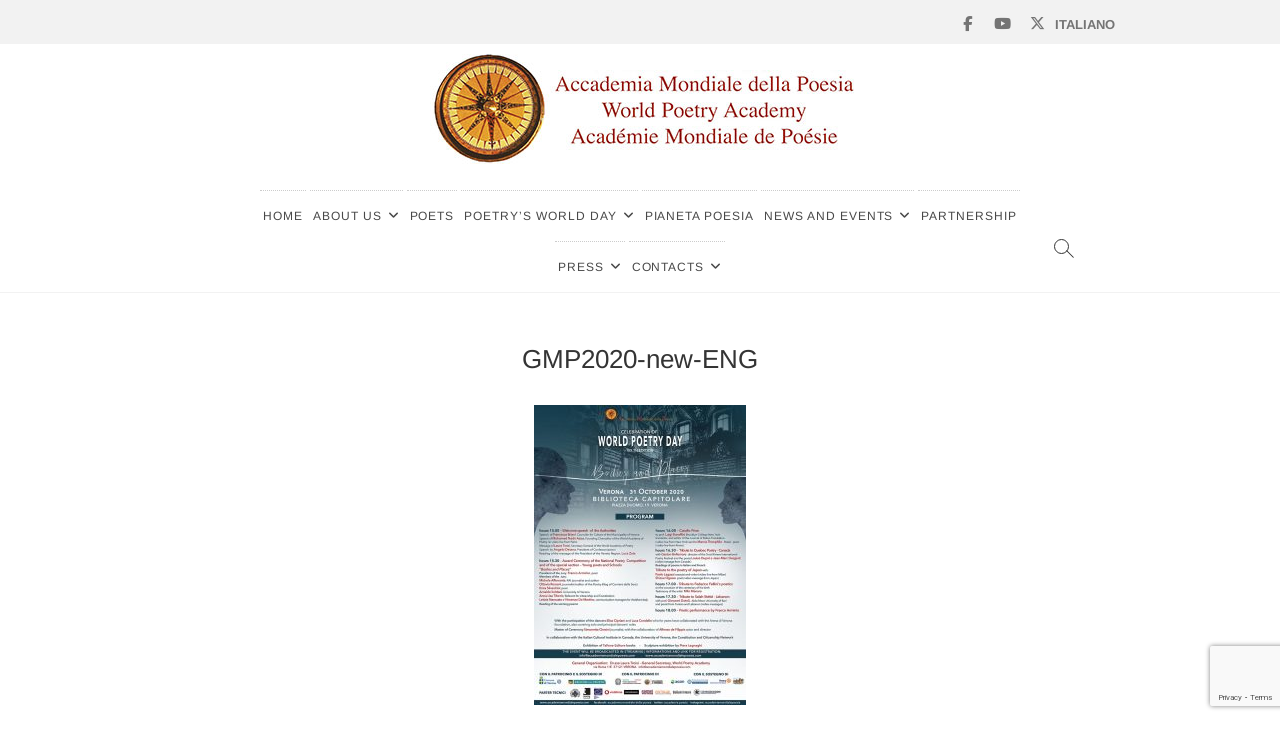

--- FILE ---
content_type: text/html; charset=UTF-8
request_url: https://accademiamondialepoesia.com/en/world-poetry-day-xix-th-edition/gmp2020-new-eng/
body_size: 14037
content:
<!DOCTYPE html>
<html lang="en-US">
<head>
<meta charset="UTF-8" />
<link rel="profile" href="http://gmpg.org/xfn/11" />
<meta name='robots' content='index, follow, max-image-preview:large, max-snippet:-1, max-video-preview:-1' />
<script>window._wca = window._wca || [];</script>

	<!-- This site is optimized with the Yoast SEO plugin v26.8 - https://yoast.com/product/yoast-seo-wordpress/ -->
	<title>GMP2020-new-ENG - Accademia Mondiale della Poesia</title>
	<link rel="canonical" href="https://accademiamondialepoesia.com/files/2020/10/GMP2020-new-ENG.jpg" />
	<meta property="og:locale" content="en_US" />
	<meta property="og:type" content="article" />
	<meta property="og:title" content="GMP2020-new-ENG - Accademia Mondiale della Poesia" />
	<meta property="og:url" content="https://accademiamondialepoesia.com/files/2020/10/GMP2020-new-ENG.jpg" />
	<meta property="og:site_name" content="Accademia Mondiale della Poesia" />
	<meta property="article:publisher" content="https://www.facebook.com/accademiapoesia/" />
	<meta property="og:image" content="https://accademiamondialepoesia.com/en/world-poetry-day-xix-th-edition/gmp2020-new-eng" />
	<meta property="og:image:width" content="905" />
	<meta property="og:image:height" content="1280" />
	<meta property="og:image:type" content="image/jpeg" />
	<meta name="twitter:card" content="summary_large_image" />
	<meta name="twitter:site" content="@accademiapoesia" />
	<script type="application/ld+json" class="yoast-schema-graph">{"@context":"https://schema.org","@graph":[{"@type":"WebPage","@id":"https://accademiamondialepoesia.com/files/2020/10/GMP2020-new-ENG.jpg","url":"https://accademiamondialepoesia.com/files/2020/10/GMP2020-new-ENG.jpg","name":"GMP2020-new-ENG - Accademia Mondiale della Poesia","isPartOf":{"@id":"https://accademiamondialepoesia.com/en/homeen/#website"},"primaryImageOfPage":{"@id":"https://accademiamondialepoesia.com/files/2020/10/GMP2020-new-ENG.jpg#primaryimage"},"image":{"@id":"https://accademiamondialepoesia.com/files/2020/10/GMP2020-new-ENG.jpg#primaryimage"},"thumbnailUrl":"https://accademiamondialepoesia.com/files/2020/10/GMP2020-new-ENG.jpg","datePublished":"2020-10-28T11:07:07+00:00","breadcrumb":{"@id":"https://accademiamondialepoesia.com/files/2020/10/GMP2020-new-ENG.jpg#breadcrumb"},"inLanguage":"en-US","potentialAction":[{"@type":"ReadAction","target":["https://accademiamondialepoesia.com/files/2020/10/GMP2020-new-ENG.jpg"]}]},{"@type":"ImageObject","inLanguage":"en-US","@id":"https://accademiamondialepoesia.com/files/2020/10/GMP2020-new-ENG.jpg#primaryimage","url":"https://accademiamondialepoesia.com/files/2020/10/GMP2020-new-ENG.jpg","contentUrl":"https://accademiamondialepoesia.com/files/2020/10/GMP2020-new-ENG.jpg"},{"@type":"BreadcrumbList","@id":"https://accademiamondialepoesia.com/files/2020/10/GMP2020-new-ENG.jpg#breadcrumb","itemListElement":[{"@type":"ListItem","position":1,"name":"Home","item":"https://accademiamondialepoesia.com/en/homeen/"},{"@type":"ListItem","position":2,"name":"WORLD POETRY DAY XIX TH EDITION","item":"https://accademiamondialepoesia.com/en/world-poetry-day-xix-th-edition/"},{"@type":"ListItem","position":3,"name":"GMP2020-new-ENG"}]},{"@type":"WebSite","@id":"https://accademiamondialepoesia.com/en/homeen/#website","url":"https://accademiamondialepoesia.com/en/homeen/","name":"Accademia Mondiale della Poesia","description":"Accademia Mondiale della Poesia","publisher":{"@id":"https://accademiamondialepoesia.com/en/homeen/#organization"},"potentialAction":[{"@type":"SearchAction","target":{"@type":"EntryPoint","urlTemplate":"https://accademiamondialepoesia.com/en/homeen/?s={search_term_string}"},"query-input":{"@type":"PropertyValueSpecification","valueRequired":true,"valueName":"search_term_string"}}],"inLanguage":"en-US"},{"@type":"Organization","@id":"https://accademiamondialepoesia.com/en/homeen/#organization","name":"Accademia Mondiale della Poesia","url":"https://accademiamondialepoesia.com/en/homeen/","logo":{"@type":"ImageObject","inLanguage":"en-US","@id":"https://accademiamondialepoesia.com/en/homeen/#/schema/logo/image/","url":"https://wp.entiria.it/wp-content/blogs.dir/42/files/2018/04/Logo-ACCADEMIA-trasp-2.jpg","contentUrl":"https://wp.entiria.it/wp-content/blogs.dir/42/files/2018/04/Logo-ACCADEMIA-trasp-2.jpg","width":1181,"height":1036,"caption":"Accademia Mondiale della Poesia"},"image":{"@id":"https://accademiamondialepoesia.com/en/homeen/#/schema/logo/image/"},"sameAs":["https://www.facebook.com/accademiapoesia/","https://x.com/accademiapoesia","https://www.youtube.com/channel/UC2q8Mlrs-uRbHNFfOSS2uNA"]}]}</script>
	<!-- / Yoast SEO plugin. -->


<link rel='dns-prefetch' href='//stats.wp.com' />
<link rel='dns-prefetch' href='//fonts.googleapis.com' />
<link rel="alternate" type="application/rss+xml" title="Accademia Mondiale della Poesia &raquo; Feed" href="https://accademiamondialepoesia.com/en/feed/" />
<link rel="alternate" type="application/rss+xml" title="Accademia Mondiale della Poesia &raquo; Comments Feed" href="https://accademiamondialepoesia.com/en/comments/feed/" />
<link rel="alternate" title="oEmbed (JSON)" type="application/json+oembed" href="https://accademiamondialepoesia.com/wp-json/oembed/1.0/embed?url=https%3A%2F%2Faccademiamondialepoesia.com%2Fen%2Fworld-poetry-day-xix-th-edition%2Fgmp2020-new-eng%2F&#038;lang=en" />
<link rel="alternate" title="oEmbed (XML)" type="text/xml+oembed" href="https://accademiamondialepoesia.com/wp-json/oembed/1.0/embed?url=https%3A%2F%2Faccademiamondialepoesia.com%2Fen%2Fworld-poetry-day-xix-th-edition%2Fgmp2020-new-eng%2F&#038;format=xml&#038;lang=en" />
<style id='wp-img-auto-sizes-contain-inline-css' type='text/css'>
img:is([sizes=auto i],[sizes^="auto," i]){contain-intrinsic-size:3000px 1500px}
/*# sourceURL=wp-img-auto-sizes-contain-inline-css */
</style>
<link rel='stylesheet' id='smls-frontend-style-css' href='https://accademiamondialepoesia.com/wp-content/plugins/smart-logo-showcase-lite/css/smls-frontend-style.css?ver=1.1.9' type='text/css' media='all' />
<link rel='stylesheet' id='smls-block-editor-css' href='https://accademiamondialepoesia.com/wp-content/plugins/smart-logo-showcase-lite/inc/smls-block/smls-block.css?ver=1.1.9' type='text/css' media='all' />
<style id='wp-emoji-styles-inline-css' type='text/css'>

	img.wp-smiley, img.emoji {
		display: inline !important;
		border: none !important;
		box-shadow: none !important;
		height: 1em !important;
		width: 1em !important;
		margin: 0 0.07em !important;
		vertical-align: -0.1em !important;
		background: none !important;
		padding: 0 !important;
	}
/*# sourceURL=wp-emoji-styles-inline-css */
</style>
<link rel='stylesheet' id='wp-block-library-css' href='https://accademiamondialepoesia.com/wp-includes/css/dist/block-library/style.min.css?ver=6.9' type='text/css' media='all' />
<style id='global-styles-inline-css' type='text/css'>
:root{--wp--preset--aspect-ratio--square: 1;--wp--preset--aspect-ratio--4-3: 4/3;--wp--preset--aspect-ratio--3-4: 3/4;--wp--preset--aspect-ratio--3-2: 3/2;--wp--preset--aspect-ratio--2-3: 2/3;--wp--preset--aspect-ratio--16-9: 16/9;--wp--preset--aspect-ratio--9-16: 9/16;--wp--preset--color--black: #000000;--wp--preset--color--cyan-bluish-gray: #abb8c3;--wp--preset--color--white: #ffffff;--wp--preset--color--pale-pink: #f78da7;--wp--preset--color--vivid-red: #cf2e2e;--wp--preset--color--luminous-vivid-orange: #ff6900;--wp--preset--color--luminous-vivid-amber: #fcb900;--wp--preset--color--light-green-cyan: #7bdcb5;--wp--preset--color--vivid-green-cyan: #00d084;--wp--preset--color--pale-cyan-blue: #8ed1fc;--wp--preset--color--vivid-cyan-blue: #0693e3;--wp--preset--color--vivid-purple: #9b51e0;--wp--preset--gradient--vivid-cyan-blue-to-vivid-purple: linear-gradient(135deg,rgb(6,147,227) 0%,rgb(155,81,224) 100%);--wp--preset--gradient--light-green-cyan-to-vivid-green-cyan: linear-gradient(135deg,rgb(122,220,180) 0%,rgb(0,208,130) 100%);--wp--preset--gradient--luminous-vivid-amber-to-luminous-vivid-orange: linear-gradient(135deg,rgb(252,185,0) 0%,rgb(255,105,0) 100%);--wp--preset--gradient--luminous-vivid-orange-to-vivid-red: linear-gradient(135deg,rgb(255,105,0) 0%,rgb(207,46,46) 100%);--wp--preset--gradient--very-light-gray-to-cyan-bluish-gray: linear-gradient(135deg,rgb(238,238,238) 0%,rgb(169,184,195) 100%);--wp--preset--gradient--cool-to-warm-spectrum: linear-gradient(135deg,rgb(74,234,220) 0%,rgb(151,120,209) 20%,rgb(207,42,186) 40%,rgb(238,44,130) 60%,rgb(251,105,98) 80%,rgb(254,248,76) 100%);--wp--preset--gradient--blush-light-purple: linear-gradient(135deg,rgb(255,206,236) 0%,rgb(152,150,240) 100%);--wp--preset--gradient--blush-bordeaux: linear-gradient(135deg,rgb(254,205,165) 0%,rgb(254,45,45) 50%,rgb(107,0,62) 100%);--wp--preset--gradient--luminous-dusk: linear-gradient(135deg,rgb(255,203,112) 0%,rgb(199,81,192) 50%,rgb(65,88,208) 100%);--wp--preset--gradient--pale-ocean: linear-gradient(135deg,rgb(255,245,203) 0%,rgb(182,227,212) 50%,rgb(51,167,181) 100%);--wp--preset--gradient--electric-grass: linear-gradient(135deg,rgb(202,248,128) 0%,rgb(113,206,126) 100%);--wp--preset--gradient--midnight: linear-gradient(135deg,rgb(2,3,129) 0%,rgb(40,116,252) 100%);--wp--preset--font-size--small: 13px;--wp--preset--font-size--medium: 20px;--wp--preset--font-size--large: 36px;--wp--preset--font-size--x-large: 42px;--wp--preset--spacing--20: 0.44rem;--wp--preset--spacing--30: 0.67rem;--wp--preset--spacing--40: 1rem;--wp--preset--spacing--50: 1.5rem;--wp--preset--spacing--60: 2.25rem;--wp--preset--spacing--70: 3.38rem;--wp--preset--spacing--80: 5.06rem;--wp--preset--shadow--natural: 6px 6px 9px rgba(0, 0, 0, 0.2);--wp--preset--shadow--deep: 12px 12px 50px rgba(0, 0, 0, 0.4);--wp--preset--shadow--sharp: 6px 6px 0px rgba(0, 0, 0, 0.2);--wp--preset--shadow--outlined: 6px 6px 0px -3px rgb(255, 255, 255), 6px 6px rgb(0, 0, 0);--wp--preset--shadow--crisp: 6px 6px 0px rgb(0, 0, 0);}:where(.is-layout-flex){gap: 0.5em;}:where(.is-layout-grid){gap: 0.5em;}body .is-layout-flex{display: flex;}.is-layout-flex{flex-wrap: wrap;align-items: center;}.is-layout-flex > :is(*, div){margin: 0;}body .is-layout-grid{display: grid;}.is-layout-grid > :is(*, div){margin: 0;}:where(.wp-block-columns.is-layout-flex){gap: 2em;}:where(.wp-block-columns.is-layout-grid){gap: 2em;}:where(.wp-block-post-template.is-layout-flex){gap: 1.25em;}:where(.wp-block-post-template.is-layout-grid){gap: 1.25em;}.has-black-color{color: var(--wp--preset--color--black) !important;}.has-cyan-bluish-gray-color{color: var(--wp--preset--color--cyan-bluish-gray) !important;}.has-white-color{color: var(--wp--preset--color--white) !important;}.has-pale-pink-color{color: var(--wp--preset--color--pale-pink) !important;}.has-vivid-red-color{color: var(--wp--preset--color--vivid-red) !important;}.has-luminous-vivid-orange-color{color: var(--wp--preset--color--luminous-vivid-orange) !important;}.has-luminous-vivid-amber-color{color: var(--wp--preset--color--luminous-vivid-amber) !important;}.has-light-green-cyan-color{color: var(--wp--preset--color--light-green-cyan) !important;}.has-vivid-green-cyan-color{color: var(--wp--preset--color--vivid-green-cyan) !important;}.has-pale-cyan-blue-color{color: var(--wp--preset--color--pale-cyan-blue) !important;}.has-vivid-cyan-blue-color{color: var(--wp--preset--color--vivid-cyan-blue) !important;}.has-vivid-purple-color{color: var(--wp--preset--color--vivid-purple) !important;}.has-black-background-color{background-color: var(--wp--preset--color--black) !important;}.has-cyan-bluish-gray-background-color{background-color: var(--wp--preset--color--cyan-bluish-gray) !important;}.has-white-background-color{background-color: var(--wp--preset--color--white) !important;}.has-pale-pink-background-color{background-color: var(--wp--preset--color--pale-pink) !important;}.has-vivid-red-background-color{background-color: var(--wp--preset--color--vivid-red) !important;}.has-luminous-vivid-orange-background-color{background-color: var(--wp--preset--color--luminous-vivid-orange) !important;}.has-luminous-vivid-amber-background-color{background-color: var(--wp--preset--color--luminous-vivid-amber) !important;}.has-light-green-cyan-background-color{background-color: var(--wp--preset--color--light-green-cyan) !important;}.has-vivid-green-cyan-background-color{background-color: var(--wp--preset--color--vivid-green-cyan) !important;}.has-pale-cyan-blue-background-color{background-color: var(--wp--preset--color--pale-cyan-blue) !important;}.has-vivid-cyan-blue-background-color{background-color: var(--wp--preset--color--vivid-cyan-blue) !important;}.has-vivid-purple-background-color{background-color: var(--wp--preset--color--vivid-purple) !important;}.has-black-border-color{border-color: var(--wp--preset--color--black) !important;}.has-cyan-bluish-gray-border-color{border-color: var(--wp--preset--color--cyan-bluish-gray) !important;}.has-white-border-color{border-color: var(--wp--preset--color--white) !important;}.has-pale-pink-border-color{border-color: var(--wp--preset--color--pale-pink) !important;}.has-vivid-red-border-color{border-color: var(--wp--preset--color--vivid-red) !important;}.has-luminous-vivid-orange-border-color{border-color: var(--wp--preset--color--luminous-vivid-orange) !important;}.has-luminous-vivid-amber-border-color{border-color: var(--wp--preset--color--luminous-vivid-amber) !important;}.has-light-green-cyan-border-color{border-color: var(--wp--preset--color--light-green-cyan) !important;}.has-vivid-green-cyan-border-color{border-color: var(--wp--preset--color--vivid-green-cyan) !important;}.has-pale-cyan-blue-border-color{border-color: var(--wp--preset--color--pale-cyan-blue) !important;}.has-vivid-cyan-blue-border-color{border-color: var(--wp--preset--color--vivid-cyan-blue) !important;}.has-vivid-purple-border-color{border-color: var(--wp--preset--color--vivid-purple) !important;}.has-vivid-cyan-blue-to-vivid-purple-gradient-background{background: var(--wp--preset--gradient--vivid-cyan-blue-to-vivid-purple) !important;}.has-light-green-cyan-to-vivid-green-cyan-gradient-background{background: var(--wp--preset--gradient--light-green-cyan-to-vivid-green-cyan) !important;}.has-luminous-vivid-amber-to-luminous-vivid-orange-gradient-background{background: var(--wp--preset--gradient--luminous-vivid-amber-to-luminous-vivid-orange) !important;}.has-luminous-vivid-orange-to-vivid-red-gradient-background{background: var(--wp--preset--gradient--luminous-vivid-orange-to-vivid-red) !important;}.has-very-light-gray-to-cyan-bluish-gray-gradient-background{background: var(--wp--preset--gradient--very-light-gray-to-cyan-bluish-gray) !important;}.has-cool-to-warm-spectrum-gradient-background{background: var(--wp--preset--gradient--cool-to-warm-spectrum) !important;}.has-blush-light-purple-gradient-background{background: var(--wp--preset--gradient--blush-light-purple) !important;}.has-blush-bordeaux-gradient-background{background: var(--wp--preset--gradient--blush-bordeaux) !important;}.has-luminous-dusk-gradient-background{background: var(--wp--preset--gradient--luminous-dusk) !important;}.has-pale-ocean-gradient-background{background: var(--wp--preset--gradient--pale-ocean) !important;}.has-electric-grass-gradient-background{background: var(--wp--preset--gradient--electric-grass) !important;}.has-midnight-gradient-background{background: var(--wp--preset--gradient--midnight) !important;}.has-small-font-size{font-size: var(--wp--preset--font-size--small) !important;}.has-medium-font-size{font-size: var(--wp--preset--font-size--medium) !important;}.has-large-font-size{font-size: var(--wp--preset--font-size--large) !important;}.has-x-large-font-size{font-size: var(--wp--preset--font-size--x-large) !important;}
/*# sourceURL=global-styles-inline-css */
</style>

<style id='classic-theme-styles-inline-css' type='text/css'>
/*! This file is auto-generated */
.wp-block-button__link{color:#fff;background-color:#32373c;border-radius:9999px;box-shadow:none;text-decoration:none;padding:calc(.667em + 2px) calc(1.333em + 2px);font-size:1.125em}.wp-block-file__button{background:#32373c;color:#fff;text-decoration:none}
/*# sourceURL=/wp-includes/css/classic-themes.min.css */
</style>
<link rel='stylesheet' id='edd-blocks-css' href='https://accademiamondialepoesia.com/wp-content/plugins/easy-digital-downloads/includes/blocks/assets/css/edd-blocks.css?ver=3.6.4' type='text/css' media='all' />
<link rel='stylesheet' id='contact-form-7-css' href='https://accademiamondialepoesia.com/wp-content/plugins/contact-form-7/includes/css/styles.css?ver=6.1.4' type='text/css' media='all' />
<link rel='stylesheet' id='freeworld-html5-map-style-css' href='https://accademiamondialepoesia.com/wp-content/plugins/interactive-world-map/static/css/map.css?ver=6.9' type='text/css' media='all' />
<link rel='stylesheet' id='smls-fontawesome-style-css' href='https://accademiamondialepoesia.com/wp-content/plugins/smart-logo-showcase-lite/css/font-awesome.min.css?ver=1.1.9' type='text/css' media='all' />
<link rel='stylesheet' id='smls-google-fonts-sans-css' href='https://fonts.googleapis.com/css?family=Open+Sans%3A400%2C300%2C600%2C700%2C800&#038;ver=6.9' type='text/css' media='all' />
<link rel='stylesheet' id='smls-google-fonts-roboto-css' href='https://fonts.googleapis.com/css?family=Roboto%3A400%2C300italic%2C400italic%2C500%2C500italic%2C700%2C700italic%2C900italic%2C900&#038;ver=6.9' type='text/css' media='all' />
<link rel='stylesheet' id='smls-google-fonts-lato-css' href='https://fonts.googleapis.com/css?family=Lato%3A400%2C300italic%2C400italic%2C700%2C700italic%2C900italic%2C900&#038;ver=6.9' type='text/css' media='all' />
<link rel='stylesheet' id='smls-google-fonts-montserrat-css' href='https://fonts.googleapis.com/css?family=Montserrat%3A400%2C700&#038;ver=6.9' type='text/css' media='all' />
<link rel='stylesheet' id='smls-google-fonts-merriweather-css' href='https://fonts.googleapis.com/css?family=Merriweather+Sans%3A300%2C400%2C700%2C800+Sans%3A300%2C400%2C700&#038;ver=6.9' type='text/css' media='all' />
<link rel='stylesheet' id='smls-google-fonts-droid-css' href='https://fonts.googleapis.com/css?family=Droid+Sans%3A400%2C700&#038;ver=6.9' type='text/css' media='all' />
<link rel='stylesheet' id='smls-google-fonts-oxygen-css' href='https://fonts.googleapis.com/css?family=Oxygen%3A300%2C400%2C700&#038;ver=6.9' type='text/css' media='all' />
<link rel='stylesheet' id='smls-google-fonts-raleway-css' href='https://fonts.googleapis.com/css?family=Raleway%3A100%2C200%2C300%2C400%2C500%2C600%2C700%2C800%2C900&#038;ver=6.9' type='text/css' media='all' />
<link rel='stylesheet' id='smls-owl-style-css' href='https://accademiamondialepoesia.com/wp-content/plugins/smart-logo-showcase-lite/css/owl.carousel.css?ver=1.1.9' type='text/css' media='all' />
<link rel='stylesheet' id='smls-tooltip-style-css' href='https://accademiamondialepoesia.com/wp-content/plugins/smart-logo-showcase-lite/css/tooltipster.bundle.css?ver=1.1.9' type='text/css' media='all' />
<link rel='stylesheet' id='smls-responsive-style-css' href='https://accademiamondialepoesia.com/wp-content/plugins/smart-logo-showcase-lite/css/smls-responsive.css?ver=1.1.9' type='text/css' media='all' />
<link rel='stylesheet' id='smls-popup-style-css' href='https://accademiamondialepoesia.com/wp-content/plugins/smart-logo-showcase-lite/css/popup-contact.css?ver=1.1.9' type='text/css' media='all' />
<link rel='stylesheet' id='woocommerce-layout-css' href='https://accademiamondialepoesia.com/wp-content/plugins/woocommerce/assets/css/woocommerce-layout.css?ver=10.4.3' type='text/css' media='all' />
<style id='woocommerce-layout-inline-css' type='text/css'>

	.infinite-scroll .woocommerce-pagination {
		display: none;
	}
/*# sourceURL=woocommerce-layout-inline-css */
</style>
<link rel='stylesheet' id='woocommerce-smallscreen-css' href='https://accademiamondialepoesia.com/wp-content/plugins/woocommerce/assets/css/woocommerce-smallscreen.css?ver=10.4.3' type='text/css' media='only screen and (max-width: 768px)' />
<link rel='stylesheet' id='woocommerce-general-css' href='https://accademiamondialepoesia.com/wp-content/plugins/woocommerce/assets/css/woocommerce.css?ver=10.4.3' type='text/css' media='all' />
<style id='woocommerce-inline-inline-css' type='text/css'>
.woocommerce form .form-row .required { visibility: visible; }
/*# sourceURL=woocommerce-inline-inline-css */
</style>
<link rel='stylesheet' id='edd-styles-css' href='https://accademiamondialepoesia.com/wp-content/plugins/easy-digital-downloads/assets/build/css/frontend/edd.min.css?ver=3.6.4' type='text/css' media='all' />
<link rel='stylesheet' id='parent-style-css' href='https://accademiamondialepoesia.com/wp-content/themes/idyllic/style.css?ver=6.9' type='text/css' media='all' />
<link rel='stylesheet' id='idyllic-style-css' href='https://accademiamondialepoesia.com/wp-content/themes/idyllic-child-poesia/style.css?ver=6.9' type='text/css' media='all' />
<style id='idyllic-style-inline-css' type='text/css'>
#site-branding #site-title, #site-branding #site-description{
			clip: rect(1px, 1px, 1px, 1px);
			position: absolute;
		}/* Slider Secondary Buton Color */
			.vivid-blue {
				background-color: #d36b0b;
			}
/*# sourceURL=idyllic-style-inline-css */
</style>
<link rel='stylesheet' id='font-awesome-css' href='https://accademiamondialepoesia.com/wp-content/themes/idyllic/assets/font-awesome/css/all.min.css?ver=6.9' type='text/css' media='all' />
<link rel='stylesheet' id='idyllic-animate-css' href='https://accademiamondialepoesia.com/wp-content/themes/idyllic/assets/wow/css/animate.min.css?ver=6.9' type='text/css' media='all' />
<link rel='stylesheet' id='idyllic-responsive-css' href='https://accademiamondialepoesia.com/wp-content/themes/idyllic/css/responsive.css?ver=6.9' type='text/css' media='all' />
<link rel='stylesheet' id='idyllic-google-fonts-css' href='https://accademiamondialepoesia.com/wp-content/fonts/e4fe3fc52ca5e42b3024abde9310affe.css?ver=6.9' type='text/css' media='all' />
<link rel='stylesheet' id='rt-team-css-css' href='https://accademiamondialepoesia.com/wp-content/plugins/tlp-team/assets/css/tlpteam.css?ver=5.0.11' type='text/css' media='all' />
<!--n2css--><script type="text/javascript" src="https://accademiamondialepoesia.com/wp-includes/js/jquery/jquery.min.js?ver=3.7.1" id="jquery-core-js"></script>
<script type="text/javascript" src="https://accademiamondialepoesia.com/wp-includes/js/jquery/jquery-migrate.min.js?ver=3.4.1" id="jquery-migrate-js"></script>
<script type="text/javascript" src="https://accademiamondialepoesia.com/wp-content/plugins/smart-logo-showcase-lite/js/owl.carousel.js?ver=1.1.9" id="smls-owl-script-js"></script>
<script type="text/javascript" src="https://accademiamondialepoesia.com/wp-content/plugins/smart-logo-showcase-lite/js/tooltipster.bundle.js?ver=1.1.9" id="smls-tooltip-script-js"></script>
<script type="text/javascript" src="https://accademiamondialepoesia.com/wp-content/plugins/smart-logo-showcase-lite/js/smls-frontend-script.js?ver=1.1.9" id="smls-frontend-script-js"></script>
<script type="text/javascript" src="https://accademiamondialepoesia.com/wp-content/plugins/woocommerce/assets/js/jquery-blockui/jquery.blockUI.min.js?ver=2.7.0-wc.10.4.3" id="wc-jquery-blockui-js" defer="defer" data-wp-strategy="defer"></script>
<script type="text/javascript" id="wc-add-to-cart-js-extra">
/* <![CDATA[ */
var wc_add_to_cart_params = {"ajax_url":"/wp-admin/admin-ajax.php","wc_ajax_url":"/?wc-ajax=%%endpoint%%","i18n_view_cart":"View cart","cart_url":"https://accademiamondialepoesia.com/carrello/","is_cart":"","cart_redirect_after_add":"no"};
//# sourceURL=wc-add-to-cart-js-extra
/* ]]> */
</script>
<script type="text/javascript" src="https://accademiamondialepoesia.com/wp-content/plugins/woocommerce/assets/js/frontend/add-to-cart.min.js?ver=10.4.3" id="wc-add-to-cart-js" defer="defer" data-wp-strategy="defer"></script>
<script type="text/javascript" src="https://accademiamondialepoesia.com/wp-content/plugins/woocommerce/assets/js/js-cookie/js.cookie.min.js?ver=2.1.4-wc.10.4.3" id="wc-js-cookie-js" defer="defer" data-wp-strategy="defer"></script>
<script type="text/javascript" id="woocommerce-js-extra">
/* <![CDATA[ */
var woocommerce_params = {"ajax_url":"/wp-admin/admin-ajax.php","wc_ajax_url":"/?wc-ajax=%%endpoint%%","i18n_password_show":"Show password","i18n_password_hide":"Hide password"};
//# sourceURL=woocommerce-js-extra
/* ]]> */
</script>
<script type="text/javascript" src="https://accademiamondialepoesia.com/wp-content/plugins/woocommerce/assets/js/frontend/woocommerce.min.js?ver=10.4.3" id="woocommerce-js" defer="defer" data-wp-strategy="defer"></script>
<script type="text/javascript" src="https://stats.wp.com/s-202605.js" id="woocommerce-analytics-js" defer="defer" data-wp-strategy="defer"></script>
<link rel="https://api.w.org/" href="https://accademiamondialepoesia.com/wp-json/" /><link rel="alternate" title="JSON" type="application/json" href="https://accademiamondialepoesia.com/wp-json/wp/v2/media/2436" /><link rel="EditURI" type="application/rsd+xml" title="RSD" href="https://accademiamondialepoesia.com/xmlrpc.php?rsd" />
<meta name="generator" content="WordPress 6.9" />
<meta name="generator" content="WooCommerce 10.4.3" />
<link rel='shortlink' href='https://accademiamondialepoesia.com/?p=2436' />
<!-- Google Tag Manager -->

<script>(function(w,d,s,l,i){w[l]=w[l]||[];w[l].push({'gtm.start':

new Date().getTime(),event:'gtm.js'});var f=d.getElementsByTagName(s)[0],

j=d.createElement(s),dl=l!='dataLayer'?'&l='+l:'';j.async=true;j.src=

'https://www.googletagmanager.com/gtm.js?id='+i+dl;f.parentNode.insertBefore(j,f);

})(window,document,'script','dataLayer','GTM-M6HSB8F');</script>

<!-- End Google Tag Manager --><script src='https://wp.entiria.it/?dm=f238a50f0da4687afd3ce4a8de10f8c1&amp;action=load&amp;blogid=42&amp;siteid=1&amp;t=1289742812&amp;back=https%3A%2F%2Faccademiamondialepoesia.com%2Fen%2Fworld-poetry-day-xix-th-edition%2Fgmp2020-new-eng%2F' type='text/javascript'></script>	<style>img#wpstats{display:none}</style>
		<meta name="generator" content="Easy Digital Downloads v3.6.4" />
<!-- Analytics by WP Statistics - https://wp-statistics.com -->
	<meta name="viewport" content="width=device-width" />
		<noscript><style>.woocommerce-product-gallery{ opacity: 1 !important; }</style></noscript>
	<link rel="icon" href="https://accademiamondialepoesia.com/files/2017/10/cropped-marc-accademia-1-32x32.jpeg" sizes="32x32" />
<link rel="icon" href="https://accademiamondialepoesia.com/files/2017/10/cropped-marc-accademia-1-192x192.jpeg" sizes="192x192" />
<link rel="apple-touch-icon" href="https://accademiamondialepoesia.com/files/2017/10/cropped-marc-accademia-1-180x180.jpeg" />
<meta name="msapplication-TileImage" content="https://accademiamondialepoesia.com/files/2017/10/cropped-marc-accademia-1-270x270.jpeg" />
		<style type="text/css" id="wp-custom-css">
			/*
Puoi aggiungere qui il tuo codice CSS.

Per maggiori informazioni consulta la documentazione (fai clic sull'icona con il punto interrogativo qui sopra).
*/
body{
    font-family: "Arimo", sans-serif;}
#colophon .widget-wrap {
    background-color: #212429;
    border-top: 1px solid rgba(0, 0, 0, 0.05);
    color: #ffffff;
}
body, button, input, select, textarea {
    font-size: 15px;
}
#colophon .widget-title {
    color: #ffffff;
}
#colophon .widget ul li a {
    color: #ffffff;
}

/*
nl in hp
*/
.wpcf7-form-control-wrap.your-email {
    width: auto !important;
}
.wpcf7-submit{
    float: left;
}
.wpcf7-form-control-wrap.your-email .wpcf7-email{
    width: auto !important;
}
input[type="checkbox"] {
    margin: 0 0 30px 10px;
}
.testimonial-quote h2{
text-transform:uppercase;
font-size:16px;
border-bottom: #cccccc 1px dotted;
text-align:center;
font-weight:bold;}
.testimonial-slider {
    max-width: 80%;
}
.testimonial-wrap {
    background-color: #f2f2f2;
    -webkit-border-radius: 0px;
    -moz-border-radius: 0px;
    border-radius: 0px;
    padding: 20px;
    position: relative;
    margin: 0 40px;
}
.testimonial-box {
    background-color: #f2f2f2;
}
.testimonial-box .testimonial-bg {
    padding: 10px 0 10px;
}

/*
fine nl hp
*/
.entry-meta{
display:none;
}
.slider-title{
display:none;
}
.main-slider .image-slider {
    min-height: 400px;
}
#site-branding {
padding:10px;
}
.top-bar {
    background-color: #f2f2f2;
}
.main-navigation > ul > li {
    border-top: #ccc 1px dotted;
}
.site-info {
    background-color: #000;
    padding: 10px 0 10px;
}
.site-footer{
font-family: "Arimo", sans-serif;
font-style: normal !important;
font-weight: 400 !important;
color: #484848 !important;
font-size: 12px !important;
padding-left: 6px !important;
}
.widget-title {
    font-family: "Arimo", sans-serif;
    line-height: 25px;
    font-weight: 400;
    text-transform: uppercase;
    font-size: 12px !important;
    letter-spacing: 1px;
}
.main-navigation a {
    font-size: 13px;
    letter-spacing: 0.08em;
    line-height: 50px;
    padding: 0 6px;
}
.nav-previous, .nav-next, .nav-links{
display:none;
}
#primary {
    width: 100%;
}
.consiglio {
    display: block;
    float: left;
    width: 260px;
    border: 1px solid #eee;
    padding: 5px;
    margin: 5px;
    text-align: center;
}
.consiglio1 {
    display: block;
    float: left;
    width: 180px;
    border: 1px solid #eee;
    padding: 5px;
    margin: 5px;
    text-align: center;
}
.social-links li a[href*="youtube.com"]::before {
    content: '\f167';
}
#primary {
    padding-bottom: 40px;
}
.lang-item{text-transform:uppercase;
font-weight:bold;}
#polylang-2{
float:right;
padding-top:6px;}
.latest-blog-text .entry-content {
  overflow: hidden;
	height:190px;
}
.partner1{
	display: block;
float: left;
width: 300px;
border: 1px solid #eee;
padding: 5px;
margin: 5px;
text-align: center;
}
.tlp-team .short-desc, .tlp-team .tlp-team-isotope .tlp-content, .tlp-team .button-group .selected, .tlp-team .layout1 .tlp-content, .tlp-team .tpl-social a, .tlp-team .tpl-social li a.fa {
    background: #ffffff;
}
.tlp-team .layout1 .single-team-area h3 {
    padding: 0;
    margin: 0 0 10px 0;
        margin-bottom: 10px;
    font-size: 16px;
	text-align:center;
}
input[type="text"],input[type="email"] {
color: #787878;
box-sizing: border-box;
border: 0;
padding: 5px 10px;
border: 1px solid #cccccc;
position: relative;
background-color:#ffffff;
border-radius: 0px;
margin-bottom: 10px;
}
.latest-blog-box .two-column:nth-child(3), .latest-blog-box .two-column:nth-child(4) {display:none;}
.main-navigation a {
    font-size: 12px;
    letter-spacing: 0.08em;
    line-height: 50px;
    padding: 0 3px;
}
.woocommerce #content div.product .woocommerce-tabs, .woocommerce div.product .woocommerce-tabs, .woocommerce-page #content div.product .woocommerce-tabs, .woocommerce-page div.product .woocommerce-tabs {
    display: none;
}
.product_meta{
	display:none;
}
.orderby{display:none;}
.woocommerce img, .woocommerce-page img {
    height: auto;
    max-width: 80%;
}
.woocommerce-error, .woocommerce-info, .woocommerce-message {
    color: #b81c23;
    text-transform: uppercase;
font-weight: bold;
font-size: 18px;
background-color: #dcdcdc;
}
.related.products{display:none;}
.registrati{ color:#000000;
	font-size:20px;
	padding:15px;
	background-color:#e7e7e7;
	line-height:20pt;
	text-align:left;}
.four-column, .four-column-full-width {
    width: 100%;
}
.more-link{display:none !important;}
.portfolio-content:hover .entry-header, .portfolio-content.focus .entry-header {
    bottom: 20px;

}
.portfolio-content .entry-header {
    padding: 20px;
}

.category .entry-content, .home .entry-content {
	display: none;
}
.latest-blog-text {
	xxmin-height: 350px;
}
.box-title.freesia-animation.zoomIn {
	color: #ff4530;
}
#site-description {
	font-size: 14px;
	font-weight: 400;
	color: #ff4530;
}
#site-title a {
	color: #484848;
	display: block;
	display: none;
}

input[type="text"],input[type="tel"],input[type="email"]{width:250px !important;
color:#7A7A7A !important;
font-size:0.9em;
}
		</style>
		<link rel='stylesheet' id='wc-blocks-style-css' href='https://accademiamondialepoesia.com/wp-content/plugins/woocommerce/assets/client/blocks/wc-blocks.css?ver=wc-10.4.3' type='text/css' media='all' />
</head>
<body class="attachment wp-singular attachment-template-default single single-attachment postid-2436 attachmentid-2436 attachment-jpeg wp-custom-logo wp-embed-responsive wp-theme-idyllic wp-child-theme-idyllic-child-poesia theme-idyllic woocommerce-no-js edd-js-none  top-logo-title">
		<style>.edd-js-none .edd-has-js, .edd-js .edd-no-js, body.edd-js input.edd-no-js { display: none; }</style>
	<script>/* <![CDATA[ */(function(){var c = document.body.classList;c.remove('edd-js-none');c.add('edd-js');})();/* ]]> */</script>
	<div id="page" class="site">
	<a class="skip-link screen-reader-text" href="#site-content-contain">Skip to content</a>
<!-- Masthead ============================================= -->
<header id="masthead" class="site-header " role="banner">
	<div class="header-wrap">
					<!-- Top Header============================================= -->
		<div class="top-header">
						<div class="top-bar">
				<div class="wrap">
					<aside id="polylang-2" class="widget widget_contact"><ul>
	<li class="lang-item lang-item-3 lang-item-it no-translation lang-item-first"><a lang="it-IT" hreflang="it-IT" href="https://accademiamondialepoesia.com/">Italiano</a></li>
</ul>
</aside><div class="header-social-block">	<div class="social-links clearfix">
	<ul><li id="menu-item-251" class="menu-item menu-item-type-custom menu-item-object-custom menu-item-251"><a href="https://www.facebook.com/accademiapoesia/"><span class="screen-reader-text">Facebook</span></a></li>
<li id="menu-item-252" class="menu-item menu-item-type-custom menu-item-object-custom menu-item-252"><a href="https://www.youtube.com/channel/UC2q8Mlrs-uRbHNFfOSS2uNA"><span class="screen-reader-text">YouTube</span></a></li>
<li id="menu-item-253" class="menu-item menu-item-type-custom menu-item-object-custom menu-item-253"><a href="https://www.twitter.com/accademiapoesia"><span class="screen-reader-text">Twitter</span></a></li>
</ul>	</div><!-- end .social-links -->
	</div><!-- end .header-social-block -->				</div><!-- end .wrap -->
			</div><!-- end .top-bar -->
			
			<!-- Main Header============================================= -->
			<div id="sticky-header" class="clearfix">
				<div class="wrap">
					<div class="main-header clearfix">

						<!-- Main Nav ============================================= -->
						<div id="site-branding"><a href="https://accademiamondialepoesia.com/en/homeen/" class="custom-logo-link" rel="home"><img width="437" height="110" src="https://accademiamondialepoesia.com/files/2018/04/Logo-ACCADEMIA-trasp-4.jpg" class="custom-logo" alt="Accademia Mondiale della Poesia" decoding="async" srcset="https://accademiamondialepoesia.com/files/2018/04/Logo-ACCADEMIA-trasp-4.jpg 437w, https://accademiamondialepoesia.com/files/2018/04/Logo-ACCADEMIA-trasp-4-300x76.jpg 300w" sizes="(max-width: 437px) 100vw, 437px" /></a><div id="site-detail"> <h2 id="site-title"> 				<a href="https://accademiamondialepoesia.com/en/homeen/" title="Accademia Mondiale della Poesia" rel="home"> Accademia Mondiale della Poesia </a>
				 </h2> <!-- end .site-title --> 					<div id="site-description"> Accademia Mondiale della Poesia </div> <!-- end #site-description -->
		</div></div>							<nav id="site-navigation" class="main-navigation clearfix" role="navigation" aria-label="Main Menu">
														
								<button class="menu-toggle" type="button" aria-controls="primary-menu" aria-expanded="false">
									<span class="line-bar"></span>
								</button><!-- end .menu-toggle -->
								<ul id="primary-menu" class="menu nav-menu"><li id="menu-item-964" class="menu-item menu-item-type-post_type menu-item-object-page menu-item-home menu-item-964"><a href="https://accademiamondialepoesia.com/en/homeen/">home</a></li>
<li id="menu-item-962" class="menu-item menu-item-type-post_type menu-item-object-page menu-item-has-children menu-item-962"><a href="https://accademiamondialepoesia.com/en/about-us/">About Us</a>
<ul class="sub-menu">
	<li id="menu-item-966" class="menu-item menu-item-type-post_type menu-item-object-page menu-item-966"><a href="https://accademiamondialepoesia.com/en/statute/">Statute</a></li>
	<li id="menu-item-963" class="menu-item menu-item-type-post_type menu-item-object-page menu-item-963"><a href="https://accademiamondialepoesia.com/en/board-of-directors/">Board of Directors</a></li>
	<li id="menu-item-1767" class="menu-item menu-item-type-post_type menu-item-object-page menu-item-1767"><a href="https://accademiamondialepoesia.com/en/become-a-member/">Become a Member</a></li>
</ul>
</li>
<li id="menu-item-965" class="menu-item menu-item-type-post_type menu-item-object-page menu-item-965"><a href="https://accademiamondialepoesia.com/en/poets/">Poets</a></li>
<li id="menu-item-971" class="menu-item menu-item-type-post_type menu-item-object-page menu-item-has-children menu-item-971"><a href="https://accademiamondialepoesia.com/en/poetrys-world-day/">Poetry&#8217;s World Day</a>
<ul class="sub-menu">
	<li id="menu-item-972" class="menu-item menu-item-type-post_type menu-item-object-page menu-item-972"><a href="https://accademiamondialepoesia.com/en/other-editions/">Other Editions</a></li>
</ul>
</li>
<li id="menu-item-1833" class="menu-item menu-item-type-post_type menu-item-object-page menu-item-1833"><a href="https://accademiamondialepoesia.com/en/pianeta-poesia-2/">Pianeta Poesia</a></li>
<li id="menu-item-975" class="menu-item menu-item-type-taxonomy menu-item-object-category menu-item-has-children menu-item-975"><a href="https://accademiamondialepoesia.com/en/category/news-and-events/">News and Events</a>
<ul class="sub-menu">
	<li id="menu-item-976" class="menu-item menu-item-type-post_type menu-item-object-page menu-item-976"><a href="https://accademiamondialepoesia.com/en/past-events/">Past Events</a></li>
</ul>
</li>
<li id="menu-item-1583" class="menu-item menu-item-type-post_type menu-item-object-page menu-item-1583"><a href="https://accademiamondialepoesia.com/en/partnership-4/">Partnership</a></li>
<li id="menu-item-982" class="menu-item menu-item-type-post_type menu-item-object-page menu-item-has-children menu-item-982"><a href="https://accademiamondialepoesia.com/en/press/">Press</a>
<ul class="sub-menu">
	<li id="menu-item-989" class="menu-item menu-item-type-post_type menu-item-object-page menu-item-989"><a href="https://accademiamondialepoesia.com/en/press-releases/">Press releases</a></li>
	<li id="menu-item-1867" class="menu-item menu-item-type-post_type menu-item-object-page menu-item-1867"><a href="https://accademiamondialepoesia.com/en/press-review/">Press review</a></li>
	<li id="menu-item-998" class="menu-item menu-item-type-post_type menu-item-object-page menu-item-998"><a href="https://accademiamondialepoesia.com/en/folders-press/">Folder&#8217;s press</a></li>
</ul>
</li>
<li id="menu-item-1001" class="menu-item menu-item-type-post_type menu-item-object-page menu-item-has-children menu-item-1001"><a href="https://accademiamondialepoesia.com/en/contacts/">Contacts</a>
<ul class="sub-menu">
	<li id="menu-item-1005" class="menu-item menu-item-type-post_type menu-item-object-page menu-item-1005"><a href="https://accademiamondialepoesia.com/en/subscribe-to-our-newsletter/">Subscribe to Pianeta Poesia</a></li>
	<li id="menu-item-2155" class="menu-item menu-item-type-custom menu-item-object-custom menu-item-2155"><a href="/en/cart/">Cart</a></li>
</ul>
</li>
</ul>							</nav> <!-- end #site-navigation -->
													<button id="search-toggle" class="header-search" type="button"></button>
							<div id="search-box" class="clearfix">
								<form class="search-form" action="https://accademiamondialepoesia.com/en/" method="get">
		<input type="search" name="s" class="search-field" placeholder="Search &hellip;" autocomplete="off">
	<button type="submit" class="search-submit"><i class="fa-solid fa-magnifying-glass"></i></button>
	</form> <!-- end .search-form -->							</div>  <!-- end #search-box -->
											</div><!-- end .main-header -->
				</div> <!-- end .wrap -->
			</div><!-- end #sticky-header -->

		</div><!-- end .top-header -->
			</div><!-- end .header-wrap -->
	<!-- Main Slider ============================================= -->
     
	</header> <!-- end #masthead -->
<!-- Main Page Start ============================================= -->
<div id="site-content-contain" class="site-content-contain">
	<div id="content" class="site-content">
<div class="wrap">
	<div id="primary" class="content-area">
		<main id="main" class="site-main" role="main">
							<article id="post-2436" class="post-2436 attachment type-attachment status-inherit hentry">
								<header class="entry-header">
										<h1 class="entry-title">GMP2020-new-ENG</h1> <!-- end.entry-title -->
									</header>
				<!-- end .entry-header -->
					<div class="entry-content">
							<p class="attachment"><a href='https://accademiamondialepoesia.com/files/2020/10/GMP2020-new-ENG.jpg'><img fetchpriority="high" decoding="async" width="212" height="300" src="https://accademiamondialepoesia.com/files/2020/10/GMP2020-new-ENG-212x300.jpg" class="attachment-medium size-medium" alt="" srcset="https://accademiamondialepoesia.com/files/2020/10/GMP2020-new-ENG-212x300.jpg 212w, https://accademiamondialepoesia.com/files/2020/10/GMP2020-new-ENG-724x1024.jpg 724w, https://accademiamondialepoesia.com/files/2020/10/GMP2020-new-ENG-768x1086.jpg 768w, https://accademiamondialepoesia.com/files/2020/10/GMP2020-new-ENG-600x849.jpg 600w, https://accademiamondialepoesia.com/files/2020/10/GMP2020-new-ENG-42x60.jpg 42w, https://accademiamondialepoesia.com/files/2020/10/GMP2020-new-ENG-64x90.jpg 64w, https://accademiamondialepoesia.com/files/2020/10/GMP2020-new-ENG.jpg 905w" sizes="(max-width: 212px) 100vw, 212px" /></a></p>
			
					</div><!-- end .entry-content -->
				</article><!-- end .post -->
				
	<nav class="navigation post-navigation" aria-label="Posts">
		<h2 class="screen-reader-text">Post navigation</h2>
		<div class="nav-links"><div class="nav-previous"><a href="https://accademiamondialepoesia.com/en/world-poetry-day-xix-th-edition/" rel="prev"><span class="meta-nav">Published in</span><span class="post-title">WORLD POETRY DAY XIX TH EDITION</span></a></div></div>
	</nav>		</main><!-- end #main -->
	</div> <!-- #primary -->

<aside id="secondary" class="widget-area" role="complementary">
    <aside id="polylang-3" class="widget widget_polylang"><ul>
	<li class="lang-item lang-item-3 lang-item-it no-translation lang-item-first"><a lang="it-IT" hreflang="it-IT" href="https://accademiamondialepoesia.com/">Italiano</a></li>
</ul>
</aside></aside><!-- end #secondary -->
</div><!-- end .wrap -->
</div><!-- end #content -->
<!-- Footer Start ============================================= -->
<footer id="colophon" class="site-footer">
	<div class="widget-wrap">
		<div class="wrap">
			<div class="widget-area">
			<div class="column-4"><aside id="custom_html-9" class="widget_text widget widget_custom_html"><h3 class="widget-title">World Poetry Academy</h3><div class="textwidget custom-html-widget">On June 23, 2001, at the Teatro Filarmonico, the solemn ceremony of the World Academy of Poetry was held, attended by some fifty poets from all the geo-cultural areas of the world.</div></aside></div><!-- end .column4  --><div class="column-4"><aside id="custom_html-10" class="widget_text widget widget_custom_html"><h3 class="widget-title">Contacts</h3><div class="textwidget custom-html-widget"><ul>
<li><a title="Call Us" href="tel:+39045 592544"><i class="fa fa-phone-square"></i> +39 045 592544</a></li>
<li><a title="Call Us" href="tel:+39045 591991"><i class="fa fa-fax"></i> +39 045 591991</a></li><li><a title="email" href="mailto:info@accademiamondialepoesia.com"><i class="fa fa-envelope-o"></i> info@accademiamondialepoesia.com</a></li>
<li><a title="email" href="mailto:accademiapoesia@veronaperlarena.it"><i class="fa fa-envelope-o"></i> accademiapoesia@veronaperlarena.it</a></li>
</ul></div></aside></div><!--end .column4  --><div class="column-4"><aside id="custom_html-11" class="widget_text widget widget_custom_html"><h3 class="widget-title">Where we are</h3><div class="textwidget custom-html-widget"><ul><li>Via Roma 1E</li>
<li>37121 Verona</li>
<li>(VR) Italy</li>
</ul>
C.F. 93166640230</div></aside></div><!--end .column4  --><div class="column-4"><aside id="nav_menu-4" class="widget widget_nav_menu"><div class="menu-footeren-container"><ul id="menu-footeren" class="menu"><li id="menu-item-1017" class="menu-item menu-item-type-post_type menu-item-object-page menu-item-1017"><a href="https://accademiamondialepoesia.com/en/legal-info/">Legal info</a></li>
<li id="menu-item-1018" class="menu-item menu-item-type-post_type menu-item-object-page menu-item-1018"><a href="https://accademiamondialepoesia.com/en/cookie-2/">Cookie</a></li>
<li id="menu-item-1019" class="menu-item menu-item-type-post_type menu-item-object-page menu-item-privacy-policy menu-item-1019"><a rel="privacy-policy" href="https://accademiamondialepoesia.com/en/privacy-2/">Privacy</a></li>
<li id="menu-item-1020" class="menu-item menu-item-type-custom menu-item-object-custom menu-item-1020"><a href="http://www.entiria.it">Credits</a></li>
<li id="menu-item-1050-it" class="lang-item lang-item-3 lang-item-it no-translation lang-item-first menu-item menu-item-type-custom menu-item-object-custom menu-item-1050-it"><a href="https://accademiamondialepoesia.com/" hreflang="it-IT" lang="it-IT">Italiano</a></li>
</ul></div></aside></div><!--end .column4-->			</div> <!-- end .widget-area -->
		</div><!-- end .wrap -->
	</div> <!-- end .widget-wrap -->
		<div class="site-info" >
	<div class="wrap">
	© Accademia Mondiale della Poesia
			<div style="clear:both;"></div>
		</div> <!-- end .wrap -->
	</div> <!-- end .site-info -->
				<a class="go-to-top">
				<span class="icon-bg"></span>
				<span class="back-to-top-text">Top</span>
				<i class="fa fa-angle-up back-to-top-icon"></i>
			</a>
		<div class="page-overlay"></div>
</footer> <!-- end #colophon -->
</div><!-- end .site-content-contain -->
</div><!-- end #page -->
<script type="speculationrules">
{"prefetch":[{"source":"document","where":{"and":[{"href_matches":"/*"},{"not":{"href_matches":["/wp-*.php","/wp-admin/*","/files/*","/wp-content/*","/wp-content/plugins/*","/wp-content/themes/idyllic-child-poesia/*","/wp-content/themes/idyllic/*","/*\\?(.+)","/cassa/*"]}},{"not":{"selector_matches":"a[rel~=\"nofollow\"]"}},{"not":{"selector_matches":".no-prefetch, .no-prefetch a"}}]},"eagerness":"conservative"}]}
</script>
<!-- Google Tag Manager (noscript) -->

<noscript><iframe src="https://www.googletagmanager.com/ns.html?id=GTM-M6HSB8F"

height="0" width="0" style="display:none;visibility:hidden"></iframe></noscript>

<!-- End Google Tag Manager (noscript) -->	<script type='text/javascript'>
		(function () {
			var c = document.body.className;
			c = c.replace(/woocommerce-no-js/, 'woocommerce-js');
			document.body.className = c;
		})();
	</script>
	<script type="text/javascript" src="https://accademiamondialepoesia.com/wp-includes/js/dist/hooks.min.js?ver=dd5603f07f9220ed27f1" id="wp-hooks-js"></script>
<script type="text/javascript" src="https://accademiamondialepoesia.com/wp-includes/js/dist/i18n.min.js?ver=c26c3dc7bed366793375" id="wp-i18n-js"></script>
<script type="text/javascript" id="wp-i18n-js-after">
/* <![CDATA[ */
wp.i18n.setLocaleData( { 'text direction\u0004ltr': [ 'ltr' ] } );
//# sourceURL=wp-i18n-js-after
/* ]]> */
</script>
<script type="text/javascript" src="https://accademiamondialepoesia.com/wp-content/plugins/contact-form-7/includes/swv/js/index.js?ver=6.1.4" id="swv-js"></script>
<script type="text/javascript" id="contact-form-7-js-before">
/* <![CDATA[ */
var wpcf7 = {
    "api": {
        "root": "https:\/\/accademiamondialepoesia.com\/wp-json\/",
        "namespace": "contact-form-7\/v1"
    },
    "cached": 1
};
//# sourceURL=contact-form-7-js-before
/* ]]> */
</script>
<script type="text/javascript" src="https://accademiamondialepoesia.com/wp-content/plugins/contact-form-7/includes/js/index.js?ver=6.1.4" id="contact-form-7-js"></script>
<script type="text/javascript" id="pll_cookie_script-js-after">
/* <![CDATA[ */
(function() {
				var expirationDate = new Date();
				expirationDate.setTime( expirationDate.getTime() + 31536000 * 1000 );
				document.cookie = "pll_language=en; expires=" + expirationDate.toUTCString() + "; path=/; domain=accademiamondialepoesia.com; secure; SameSite=Lax";
			}());

//# sourceURL=pll_cookie_script-js-after
/* ]]> */
</script>
<script type="text/javascript" id="edd-ajax-js-extra">
/* <![CDATA[ */
var edd_scripts = {"ajaxurl":"https://accademiamondialepoesia.com/wp-admin/admin-ajax.php","position_in_cart":"","has_purchase_links":"0","already_in_cart_message":"You have already added this item to your cart","empty_cart_message":"Your cart is empty","loading":"Loading","select_option":"Please select an option","is_checkout":"0","default_gateway":"","redirect_to_checkout":"0","checkout_page":"https://accademiamondialepoesia.com/cassa/","permalinks":"1","quantities_enabled":"","taxes_enabled":"0","current_page":"2436"};
//# sourceURL=edd-ajax-js-extra
/* ]]> */
</script>
<script type="text/javascript" src="https://accademiamondialepoesia.com/wp-content/plugins/easy-digital-downloads/assets/build/js/frontend/edd-ajax.js?ver=3.6.4" id="edd-ajax-js"></script>
<script type="text/javascript" src="https://accademiamondialepoesia.com/wp-content/themes/idyllic/js/idyllic-main.js?ver=6.9" id="idyllic-main-js"></script>
<script type="text/javascript" src="https://accademiamondialepoesia.com/wp-content/themes/idyllic/assets/wow/js/wow.min.js?ver=6.9" id="wow-js"></script>
<script type="text/javascript" src="https://accademiamondialepoesia.com/wp-content/themes/idyllic/assets/wow/js/wow-settings.js?ver=6.9" id="idyllic-wow-settings-js"></script>
<script type="text/javascript" src="https://accademiamondialepoesia.com/wp-content/themes/idyllic/js/jquery.waypoints.min.js?ver=6.9" id="waypoints-js"></script>
<script type="text/javascript" src="https://accademiamondialepoesia.com/wp-content/themes/idyllic/js/jquery.counterup.min.js?ver=6.9" id="counterup-js"></script>
<script type="text/javascript" src="https://accademiamondialepoesia.com/wp-content/themes/idyllic/js/navigation.js?ver=6.9" id="idyllic-navigation-js"></script>
<script type="text/javascript" src="https://accademiamondialepoesia.com/wp-content/themes/idyllic/js/jquery.flexslider-min.js?ver=6.9" id="jquery-flexslider-js"></script>
<script type="text/javascript" id="idyllic-slider-js-extra">
/* <![CDATA[ */
var idyllic_slider_value = {"idyllic_animation_effect":"slide","idyllic_slideshowSpeed":"5000","idyllic_animationSpeed":"700"};
//# sourceURL=idyllic-slider-js-extra
/* ]]> */
</script>
<script type="text/javascript" src="https://accademiamondialepoesia.com/wp-content/themes/idyllic/js/flexslider-setting.js?ver=6.9" id="idyllic-slider-js"></script>
<script type="text/javascript" src="https://accademiamondialepoesia.com/wp-content/themes/idyllic/js/skip-link-focus-fix.js?ver=6.9" id="idyllic-skip-link-focus-fix-js"></script>
<script type="text/javascript" src="https://accademiamondialepoesia.com/wp-includes/js/dist/vendor/wp-polyfill.min.js?ver=3.15.0" id="wp-polyfill-js"></script>
<script type="text/javascript" src="https://accademiamondialepoesia.com/wp-content/plugins/jetpack/jetpack_vendor/automattic/woocommerce-analytics/build/woocommerce-analytics-client.js?minify=false&amp;ver=75adc3c1e2933e2c8c6a" id="woocommerce-analytics-client-js" defer="defer" data-wp-strategy="defer"></script>
<script type="text/javascript" src="https://accademiamondialepoesia.com/wp-content/plugins/woocommerce/assets/js/sourcebuster/sourcebuster.min.js?ver=10.4.3" id="sourcebuster-js-js"></script>
<script type="text/javascript" id="wc-order-attribution-js-extra">
/* <![CDATA[ */
var wc_order_attribution = {"params":{"lifetime":1.0e-5,"session":30,"base64":false,"ajaxurl":"https://accademiamondialepoesia.com/wp-admin/admin-ajax.php","prefix":"wc_order_attribution_","allowTracking":true},"fields":{"source_type":"current.typ","referrer":"current_add.rf","utm_campaign":"current.cmp","utm_source":"current.src","utm_medium":"current.mdm","utm_content":"current.cnt","utm_id":"current.id","utm_term":"current.trm","utm_source_platform":"current.plt","utm_creative_format":"current.fmt","utm_marketing_tactic":"current.tct","session_entry":"current_add.ep","session_start_time":"current_add.fd","session_pages":"session.pgs","session_count":"udata.vst","user_agent":"udata.uag"}};
//# sourceURL=wc-order-attribution-js-extra
/* ]]> */
</script>
<script type="text/javascript" src="https://accademiamondialepoesia.com/wp-content/plugins/woocommerce/assets/js/frontend/order-attribution.min.js?ver=10.4.3" id="wc-order-attribution-js"></script>
<script type="text/javascript" src="https://accademiamondialepoesia.com/wp-content/plugins/woocommerce-gateway-paypal-express-checkout/assets/js/wc-gateway-ppec-order-review.js?ver=2.1.3" id="wc-gateway-ppec-order-review-js"></script>
<script type="text/javascript" id="wp-statistics-tracker-js-extra">
/* <![CDATA[ */
var WP_Statistics_Tracker_Object = {"requestUrl":"https://accademiamondialepoesia.com/wp-json/wp-statistics/v2","ajaxUrl":"https://accademiamondialepoesia.com/wp-admin/admin-ajax.php","hitParams":{"wp_statistics_hit":1,"source_type":"post_type_attachment","source_id":2436,"search_query":"","signature":"13fc8c17abc29a8a010042bc64874114","endpoint":"hit"},"option":{"dntEnabled":false,"bypassAdBlockers":false,"consentIntegration":{"name":null,"status":[]},"isPreview":false,"userOnline":false,"trackAnonymously":false,"isWpConsentApiActive":false,"consentLevel":"functional"},"isLegacyEventLoaded":"","customEventAjaxUrl":"https://accademiamondialepoesia.com/wp-admin/admin-ajax.php?action=wp_statistics_custom_event&nonce=91e7b6ce0d","onlineParams":{"wp_statistics_hit":1,"source_type":"post_type_attachment","source_id":2436,"search_query":"","signature":"13fc8c17abc29a8a010042bc64874114","action":"wp_statistics_online_check"},"jsCheckTime":"60000"};
//# sourceURL=wp-statistics-tracker-js-extra
/* ]]> */
</script>
<script type="text/javascript" src="https://accademiamondialepoesia.com/wp-content/plugins/wp-statistics/assets/js/tracker.js?ver=14.16" id="wp-statistics-tracker-js"></script>
<script type="text/javascript" src="https://www.google.com/recaptcha/api.js?render=6Lc9ydkZAAAAAFoW0ZwdAWey-zHvNchqBZbYhyJe&amp;ver=3.0" id="google-recaptcha-js"></script>
<script type="text/javascript" id="wpcf7-recaptcha-js-before">
/* <![CDATA[ */
var wpcf7_recaptcha = {
    "sitekey": "6Lc9ydkZAAAAAFoW0ZwdAWey-zHvNchqBZbYhyJe",
    "actions": {
        "homepage": "homepage",
        "contactform": "contactform"
    }
};
//# sourceURL=wpcf7-recaptcha-js-before
/* ]]> */
</script>
<script type="text/javascript" src="https://accademiamondialepoesia.com/wp-content/plugins/contact-form-7/modules/recaptcha/index.js?ver=6.1.4" id="wpcf7-recaptcha-js"></script>
<script type="text/javascript" id="jetpack-stats-js-before">
/* <![CDATA[ */
_stq = window._stq || [];
_stq.push([ "view", {"v":"ext","blog":"173969205","post":"2436","tz":"1","srv":"accademiamondialepoesia.com","j":"1:15.4"} ]);
_stq.push([ "clickTrackerInit", "173969205", "2436" ]);
//# sourceURL=jetpack-stats-js-before
/* ]]> */
</script>
<script type="text/javascript" src="https://stats.wp.com/e-202605.js" id="jetpack-stats-js" defer="defer" data-wp-strategy="defer"></script>
<script id="wp-emoji-settings" type="application/json">
{"baseUrl":"https://s.w.org/images/core/emoji/17.0.2/72x72/","ext":".png","svgUrl":"https://s.w.org/images/core/emoji/17.0.2/svg/","svgExt":".svg","source":{"concatemoji":"https://accademiamondialepoesia.com/wp-includes/js/wp-emoji-release.min.js?ver=6.9"}}
</script>
<script type="module">
/* <![CDATA[ */
/*! This file is auto-generated */
const a=JSON.parse(document.getElementById("wp-emoji-settings").textContent),o=(window._wpemojiSettings=a,"wpEmojiSettingsSupports"),s=["flag","emoji"];function i(e){try{var t={supportTests:e,timestamp:(new Date).valueOf()};sessionStorage.setItem(o,JSON.stringify(t))}catch(e){}}function c(e,t,n){e.clearRect(0,0,e.canvas.width,e.canvas.height),e.fillText(t,0,0);t=new Uint32Array(e.getImageData(0,0,e.canvas.width,e.canvas.height).data);e.clearRect(0,0,e.canvas.width,e.canvas.height),e.fillText(n,0,0);const a=new Uint32Array(e.getImageData(0,0,e.canvas.width,e.canvas.height).data);return t.every((e,t)=>e===a[t])}function p(e,t){e.clearRect(0,0,e.canvas.width,e.canvas.height),e.fillText(t,0,0);var n=e.getImageData(16,16,1,1);for(let e=0;e<n.data.length;e++)if(0!==n.data[e])return!1;return!0}function u(e,t,n,a){switch(t){case"flag":return n(e,"\ud83c\udff3\ufe0f\u200d\u26a7\ufe0f","\ud83c\udff3\ufe0f\u200b\u26a7\ufe0f")?!1:!n(e,"\ud83c\udde8\ud83c\uddf6","\ud83c\udde8\u200b\ud83c\uddf6")&&!n(e,"\ud83c\udff4\udb40\udc67\udb40\udc62\udb40\udc65\udb40\udc6e\udb40\udc67\udb40\udc7f","\ud83c\udff4\u200b\udb40\udc67\u200b\udb40\udc62\u200b\udb40\udc65\u200b\udb40\udc6e\u200b\udb40\udc67\u200b\udb40\udc7f");case"emoji":return!a(e,"\ud83e\u1fac8")}return!1}function f(e,t,n,a){let r;const o=(r="undefined"!=typeof WorkerGlobalScope&&self instanceof WorkerGlobalScope?new OffscreenCanvas(300,150):document.createElement("canvas")).getContext("2d",{willReadFrequently:!0}),s=(o.textBaseline="top",o.font="600 32px Arial",{});return e.forEach(e=>{s[e]=t(o,e,n,a)}),s}function r(e){var t=document.createElement("script");t.src=e,t.defer=!0,document.head.appendChild(t)}a.supports={everything:!0,everythingExceptFlag:!0},new Promise(t=>{let n=function(){try{var e=JSON.parse(sessionStorage.getItem(o));if("object"==typeof e&&"number"==typeof e.timestamp&&(new Date).valueOf()<e.timestamp+604800&&"object"==typeof e.supportTests)return e.supportTests}catch(e){}return null}();if(!n){if("undefined"!=typeof Worker&&"undefined"!=typeof OffscreenCanvas&&"undefined"!=typeof URL&&URL.createObjectURL&&"undefined"!=typeof Blob)try{var e="postMessage("+f.toString()+"("+[JSON.stringify(s),u.toString(),c.toString(),p.toString()].join(",")+"));",a=new Blob([e],{type:"text/javascript"});const r=new Worker(URL.createObjectURL(a),{name:"wpTestEmojiSupports"});return void(r.onmessage=e=>{i(n=e.data),r.terminate(),t(n)})}catch(e){}i(n=f(s,u,c,p))}t(n)}).then(e=>{for(const n in e)a.supports[n]=e[n],a.supports.everything=a.supports.everything&&a.supports[n],"flag"!==n&&(a.supports.everythingExceptFlag=a.supports.everythingExceptFlag&&a.supports[n]);var t;a.supports.everythingExceptFlag=a.supports.everythingExceptFlag&&!a.supports.flag,a.supports.everything||((t=a.source||{}).concatemoji?r(t.concatemoji):t.wpemoji&&t.twemoji&&(r(t.twemoji),r(t.wpemoji)))});
//# sourceURL=https://accademiamondialepoesia.com/wp-includes/js/wp-emoji-loader.min.js
/* ]]> */
</script>
		<script type="text/javascript">
			(function() {
				window.wcAnalytics = window.wcAnalytics || {};
				const wcAnalytics = window.wcAnalytics;

				// Set the assets URL for webpack to find the split assets.
				wcAnalytics.assets_url = 'https://accademiamondialepoesia.com/wp-content/plugins/jetpack/jetpack_vendor/automattic/woocommerce-analytics/src/../build/';

				// Set the REST API tracking endpoint URL.
				wcAnalytics.trackEndpoint = 'https://accademiamondialepoesia.com/wp-json/woocommerce-analytics/v1/track';

				// Set common properties for all events.
				wcAnalytics.commonProps = {"blog_id":173969205,"store_id":"afed30d3-89aa-4546-aac7-ce9855c94dc5","ui":null,"url":"https://accademiamondialepoesia.com","woo_version":"10.4.3","wp_version":"6.9","store_admin":0,"device":"desktop","store_currency":"EUR","timezone":"Europe/Rome","is_guest":1};

				// Set the event queue.
				wcAnalytics.eventQueue = [];

				// Features.
				wcAnalytics.features = {
					ch: false,
					sessionTracking: false,
					proxy: false,
				};

				wcAnalytics.breadcrumbs = ["Past events","WORLD POETRY DAY XIX TH EDITION","GMP2020-new-ENG"];

				// Page context flags.
				wcAnalytics.pages = {
					isAccountPage: false,
					isCart: false,
				};
			})();
		</script>
		</body>
</html>
<!-- Performance optimized by Redis Object Cache. Learn more: https://wprediscache.com -->


--- FILE ---
content_type: text/html; charset=utf-8
request_url: https://www.google.com/recaptcha/api2/anchor?ar=1&k=6Lc9ydkZAAAAAFoW0ZwdAWey-zHvNchqBZbYhyJe&co=aHR0cHM6Ly9hY2NhZGVtaWFtb25kaWFsZXBvZXNpYS5jb206NDQz&hl=en&v=N67nZn4AqZkNcbeMu4prBgzg&size=invisible&anchor-ms=20000&execute-ms=30000&cb=frwhc8o1d3dv
body_size: 48645
content:
<!DOCTYPE HTML><html dir="ltr" lang="en"><head><meta http-equiv="Content-Type" content="text/html; charset=UTF-8">
<meta http-equiv="X-UA-Compatible" content="IE=edge">
<title>reCAPTCHA</title>
<style type="text/css">
/* cyrillic-ext */
@font-face {
  font-family: 'Roboto';
  font-style: normal;
  font-weight: 400;
  font-stretch: 100%;
  src: url(//fonts.gstatic.com/s/roboto/v48/KFO7CnqEu92Fr1ME7kSn66aGLdTylUAMa3GUBHMdazTgWw.woff2) format('woff2');
  unicode-range: U+0460-052F, U+1C80-1C8A, U+20B4, U+2DE0-2DFF, U+A640-A69F, U+FE2E-FE2F;
}
/* cyrillic */
@font-face {
  font-family: 'Roboto';
  font-style: normal;
  font-weight: 400;
  font-stretch: 100%;
  src: url(//fonts.gstatic.com/s/roboto/v48/KFO7CnqEu92Fr1ME7kSn66aGLdTylUAMa3iUBHMdazTgWw.woff2) format('woff2');
  unicode-range: U+0301, U+0400-045F, U+0490-0491, U+04B0-04B1, U+2116;
}
/* greek-ext */
@font-face {
  font-family: 'Roboto';
  font-style: normal;
  font-weight: 400;
  font-stretch: 100%;
  src: url(//fonts.gstatic.com/s/roboto/v48/KFO7CnqEu92Fr1ME7kSn66aGLdTylUAMa3CUBHMdazTgWw.woff2) format('woff2');
  unicode-range: U+1F00-1FFF;
}
/* greek */
@font-face {
  font-family: 'Roboto';
  font-style: normal;
  font-weight: 400;
  font-stretch: 100%;
  src: url(//fonts.gstatic.com/s/roboto/v48/KFO7CnqEu92Fr1ME7kSn66aGLdTylUAMa3-UBHMdazTgWw.woff2) format('woff2');
  unicode-range: U+0370-0377, U+037A-037F, U+0384-038A, U+038C, U+038E-03A1, U+03A3-03FF;
}
/* math */
@font-face {
  font-family: 'Roboto';
  font-style: normal;
  font-weight: 400;
  font-stretch: 100%;
  src: url(//fonts.gstatic.com/s/roboto/v48/KFO7CnqEu92Fr1ME7kSn66aGLdTylUAMawCUBHMdazTgWw.woff2) format('woff2');
  unicode-range: U+0302-0303, U+0305, U+0307-0308, U+0310, U+0312, U+0315, U+031A, U+0326-0327, U+032C, U+032F-0330, U+0332-0333, U+0338, U+033A, U+0346, U+034D, U+0391-03A1, U+03A3-03A9, U+03B1-03C9, U+03D1, U+03D5-03D6, U+03F0-03F1, U+03F4-03F5, U+2016-2017, U+2034-2038, U+203C, U+2040, U+2043, U+2047, U+2050, U+2057, U+205F, U+2070-2071, U+2074-208E, U+2090-209C, U+20D0-20DC, U+20E1, U+20E5-20EF, U+2100-2112, U+2114-2115, U+2117-2121, U+2123-214F, U+2190, U+2192, U+2194-21AE, U+21B0-21E5, U+21F1-21F2, U+21F4-2211, U+2213-2214, U+2216-22FF, U+2308-230B, U+2310, U+2319, U+231C-2321, U+2336-237A, U+237C, U+2395, U+239B-23B7, U+23D0, U+23DC-23E1, U+2474-2475, U+25AF, U+25B3, U+25B7, U+25BD, U+25C1, U+25CA, U+25CC, U+25FB, U+266D-266F, U+27C0-27FF, U+2900-2AFF, U+2B0E-2B11, U+2B30-2B4C, U+2BFE, U+3030, U+FF5B, U+FF5D, U+1D400-1D7FF, U+1EE00-1EEFF;
}
/* symbols */
@font-face {
  font-family: 'Roboto';
  font-style: normal;
  font-weight: 400;
  font-stretch: 100%;
  src: url(//fonts.gstatic.com/s/roboto/v48/KFO7CnqEu92Fr1ME7kSn66aGLdTylUAMaxKUBHMdazTgWw.woff2) format('woff2');
  unicode-range: U+0001-000C, U+000E-001F, U+007F-009F, U+20DD-20E0, U+20E2-20E4, U+2150-218F, U+2190, U+2192, U+2194-2199, U+21AF, U+21E6-21F0, U+21F3, U+2218-2219, U+2299, U+22C4-22C6, U+2300-243F, U+2440-244A, U+2460-24FF, U+25A0-27BF, U+2800-28FF, U+2921-2922, U+2981, U+29BF, U+29EB, U+2B00-2BFF, U+4DC0-4DFF, U+FFF9-FFFB, U+10140-1018E, U+10190-1019C, U+101A0, U+101D0-101FD, U+102E0-102FB, U+10E60-10E7E, U+1D2C0-1D2D3, U+1D2E0-1D37F, U+1F000-1F0FF, U+1F100-1F1AD, U+1F1E6-1F1FF, U+1F30D-1F30F, U+1F315, U+1F31C, U+1F31E, U+1F320-1F32C, U+1F336, U+1F378, U+1F37D, U+1F382, U+1F393-1F39F, U+1F3A7-1F3A8, U+1F3AC-1F3AF, U+1F3C2, U+1F3C4-1F3C6, U+1F3CA-1F3CE, U+1F3D4-1F3E0, U+1F3ED, U+1F3F1-1F3F3, U+1F3F5-1F3F7, U+1F408, U+1F415, U+1F41F, U+1F426, U+1F43F, U+1F441-1F442, U+1F444, U+1F446-1F449, U+1F44C-1F44E, U+1F453, U+1F46A, U+1F47D, U+1F4A3, U+1F4B0, U+1F4B3, U+1F4B9, U+1F4BB, U+1F4BF, U+1F4C8-1F4CB, U+1F4D6, U+1F4DA, U+1F4DF, U+1F4E3-1F4E6, U+1F4EA-1F4ED, U+1F4F7, U+1F4F9-1F4FB, U+1F4FD-1F4FE, U+1F503, U+1F507-1F50B, U+1F50D, U+1F512-1F513, U+1F53E-1F54A, U+1F54F-1F5FA, U+1F610, U+1F650-1F67F, U+1F687, U+1F68D, U+1F691, U+1F694, U+1F698, U+1F6AD, U+1F6B2, U+1F6B9-1F6BA, U+1F6BC, U+1F6C6-1F6CF, U+1F6D3-1F6D7, U+1F6E0-1F6EA, U+1F6F0-1F6F3, U+1F6F7-1F6FC, U+1F700-1F7FF, U+1F800-1F80B, U+1F810-1F847, U+1F850-1F859, U+1F860-1F887, U+1F890-1F8AD, U+1F8B0-1F8BB, U+1F8C0-1F8C1, U+1F900-1F90B, U+1F93B, U+1F946, U+1F984, U+1F996, U+1F9E9, U+1FA00-1FA6F, U+1FA70-1FA7C, U+1FA80-1FA89, U+1FA8F-1FAC6, U+1FACE-1FADC, U+1FADF-1FAE9, U+1FAF0-1FAF8, U+1FB00-1FBFF;
}
/* vietnamese */
@font-face {
  font-family: 'Roboto';
  font-style: normal;
  font-weight: 400;
  font-stretch: 100%;
  src: url(//fonts.gstatic.com/s/roboto/v48/KFO7CnqEu92Fr1ME7kSn66aGLdTylUAMa3OUBHMdazTgWw.woff2) format('woff2');
  unicode-range: U+0102-0103, U+0110-0111, U+0128-0129, U+0168-0169, U+01A0-01A1, U+01AF-01B0, U+0300-0301, U+0303-0304, U+0308-0309, U+0323, U+0329, U+1EA0-1EF9, U+20AB;
}
/* latin-ext */
@font-face {
  font-family: 'Roboto';
  font-style: normal;
  font-weight: 400;
  font-stretch: 100%;
  src: url(//fonts.gstatic.com/s/roboto/v48/KFO7CnqEu92Fr1ME7kSn66aGLdTylUAMa3KUBHMdazTgWw.woff2) format('woff2');
  unicode-range: U+0100-02BA, U+02BD-02C5, U+02C7-02CC, U+02CE-02D7, U+02DD-02FF, U+0304, U+0308, U+0329, U+1D00-1DBF, U+1E00-1E9F, U+1EF2-1EFF, U+2020, U+20A0-20AB, U+20AD-20C0, U+2113, U+2C60-2C7F, U+A720-A7FF;
}
/* latin */
@font-face {
  font-family: 'Roboto';
  font-style: normal;
  font-weight: 400;
  font-stretch: 100%;
  src: url(//fonts.gstatic.com/s/roboto/v48/KFO7CnqEu92Fr1ME7kSn66aGLdTylUAMa3yUBHMdazQ.woff2) format('woff2');
  unicode-range: U+0000-00FF, U+0131, U+0152-0153, U+02BB-02BC, U+02C6, U+02DA, U+02DC, U+0304, U+0308, U+0329, U+2000-206F, U+20AC, U+2122, U+2191, U+2193, U+2212, U+2215, U+FEFF, U+FFFD;
}
/* cyrillic-ext */
@font-face {
  font-family: 'Roboto';
  font-style: normal;
  font-weight: 500;
  font-stretch: 100%;
  src: url(//fonts.gstatic.com/s/roboto/v48/KFO7CnqEu92Fr1ME7kSn66aGLdTylUAMa3GUBHMdazTgWw.woff2) format('woff2');
  unicode-range: U+0460-052F, U+1C80-1C8A, U+20B4, U+2DE0-2DFF, U+A640-A69F, U+FE2E-FE2F;
}
/* cyrillic */
@font-face {
  font-family: 'Roboto';
  font-style: normal;
  font-weight: 500;
  font-stretch: 100%;
  src: url(//fonts.gstatic.com/s/roboto/v48/KFO7CnqEu92Fr1ME7kSn66aGLdTylUAMa3iUBHMdazTgWw.woff2) format('woff2');
  unicode-range: U+0301, U+0400-045F, U+0490-0491, U+04B0-04B1, U+2116;
}
/* greek-ext */
@font-face {
  font-family: 'Roboto';
  font-style: normal;
  font-weight: 500;
  font-stretch: 100%;
  src: url(//fonts.gstatic.com/s/roboto/v48/KFO7CnqEu92Fr1ME7kSn66aGLdTylUAMa3CUBHMdazTgWw.woff2) format('woff2');
  unicode-range: U+1F00-1FFF;
}
/* greek */
@font-face {
  font-family: 'Roboto';
  font-style: normal;
  font-weight: 500;
  font-stretch: 100%;
  src: url(//fonts.gstatic.com/s/roboto/v48/KFO7CnqEu92Fr1ME7kSn66aGLdTylUAMa3-UBHMdazTgWw.woff2) format('woff2');
  unicode-range: U+0370-0377, U+037A-037F, U+0384-038A, U+038C, U+038E-03A1, U+03A3-03FF;
}
/* math */
@font-face {
  font-family: 'Roboto';
  font-style: normal;
  font-weight: 500;
  font-stretch: 100%;
  src: url(//fonts.gstatic.com/s/roboto/v48/KFO7CnqEu92Fr1ME7kSn66aGLdTylUAMawCUBHMdazTgWw.woff2) format('woff2');
  unicode-range: U+0302-0303, U+0305, U+0307-0308, U+0310, U+0312, U+0315, U+031A, U+0326-0327, U+032C, U+032F-0330, U+0332-0333, U+0338, U+033A, U+0346, U+034D, U+0391-03A1, U+03A3-03A9, U+03B1-03C9, U+03D1, U+03D5-03D6, U+03F0-03F1, U+03F4-03F5, U+2016-2017, U+2034-2038, U+203C, U+2040, U+2043, U+2047, U+2050, U+2057, U+205F, U+2070-2071, U+2074-208E, U+2090-209C, U+20D0-20DC, U+20E1, U+20E5-20EF, U+2100-2112, U+2114-2115, U+2117-2121, U+2123-214F, U+2190, U+2192, U+2194-21AE, U+21B0-21E5, U+21F1-21F2, U+21F4-2211, U+2213-2214, U+2216-22FF, U+2308-230B, U+2310, U+2319, U+231C-2321, U+2336-237A, U+237C, U+2395, U+239B-23B7, U+23D0, U+23DC-23E1, U+2474-2475, U+25AF, U+25B3, U+25B7, U+25BD, U+25C1, U+25CA, U+25CC, U+25FB, U+266D-266F, U+27C0-27FF, U+2900-2AFF, U+2B0E-2B11, U+2B30-2B4C, U+2BFE, U+3030, U+FF5B, U+FF5D, U+1D400-1D7FF, U+1EE00-1EEFF;
}
/* symbols */
@font-face {
  font-family: 'Roboto';
  font-style: normal;
  font-weight: 500;
  font-stretch: 100%;
  src: url(//fonts.gstatic.com/s/roboto/v48/KFO7CnqEu92Fr1ME7kSn66aGLdTylUAMaxKUBHMdazTgWw.woff2) format('woff2');
  unicode-range: U+0001-000C, U+000E-001F, U+007F-009F, U+20DD-20E0, U+20E2-20E4, U+2150-218F, U+2190, U+2192, U+2194-2199, U+21AF, U+21E6-21F0, U+21F3, U+2218-2219, U+2299, U+22C4-22C6, U+2300-243F, U+2440-244A, U+2460-24FF, U+25A0-27BF, U+2800-28FF, U+2921-2922, U+2981, U+29BF, U+29EB, U+2B00-2BFF, U+4DC0-4DFF, U+FFF9-FFFB, U+10140-1018E, U+10190-1019C, U+101A0, U+101D0-101FD, U+102E0-102FB, U+10E60-10E7E, U+1D2C0-1D2D3, U+1D2E0-1D37F, U+1F000-1F0FF, U+1F100-1F1AD, U+1F1E6-1F1FF, U+1F30D-1F30F, U+1F315, U+1F31C, U+1F31E, U+1F320-1F32C, U+1F336, U+1F378, U+1F37D, U+1F382, U+1F393-1F39F, U+1F3A7-1F3A8, U+1F3AC-1F3AF, U+1F3C2, U+1F3C4-1F3C6, U+1F3CA-1F3CE, U+1F3D4-1F3E0, U+1F3ED, U+1F3F1-1F3F3, U+1F3F5-1F3F7, U+1F408, U+1F415, U+1F41F, U+1F426, U+1F43F, U+1F441-1F442, U+1F444, U+1F446-1F449, U+1F44C-1F44E, U+1F453, U+1F46A, U+1F47D, U+1F4A3, U+1F4B0, U+1F4B3, U+1F4B9, U+1F4BB, U+1F4BF, U+1F4C8-1F4CB, U+1F4D6, U+1F4DA, U+1F4DF, U+1F4E3-1F4E6, U+1F4EA-1F4ED, U+1F4F7, U+1F4F9-1F4FB, U+1F4FD-1F4FE, U+1F503, U+1F507-1F50B, U+1F50D, U+1F512-1F513, U+1F53E-1F54A, U+1F54F-1F5FA, U+1F610, U+1F650-1F67F, U+1F687, U+1F68D, U+1F691, U+1F694, U+1F698, U+1F6AD, U+1F6B2, U+1F6B9-1F6BA, U+1F6BC, U+1F6C6-1F6CF, U+1F6D3-1F6D7, U+1F6E0-1F6EA, U+1F6F0-1F6F3, U+1F6F7-1F6FC, U+1F700-1F7FF, U+1F800-1F80B, U+1F810-1F847, U+1F850-1F859, U+1F860-1F887, U+1F890-1F8AD, U+1F8B0-1F8BB, U+1F8C0-1F8C1, U+1F900-1F90B, U+1F93B, U+1F946, U+1F984, U+1F996, U+1F9E9, U+1FA00-1FA6F, U+1FA70-1FA7C, U+1FA80-1FA89, U+1FA8F-1FAC6, U+1FACE-1FADC, U+1FADF-1FAE9, U+1FAF0-1FAF8, U+1FB00-1FBFF;
}
/* vietnamese */
@font-face {
  font-family: 'Roboto';
  font-style: normal;
  font-weight: 500;
  font-stretch: 100%;
  src: url(//fonts.gstatic.com/s/roboto/v48/KFO7CnqEu92Fr1ME7kSn66aGLdTylUAMa3OUBHMdazTgWw.woff2) format('woff2');
  unicode-range: U+0102-0103, U+0110-0111, U+0128-0129, U+0168-0169, U+01A0-01A1, U+01AF-01B0, U+0300-0301, U+0303-0304, U+0308-0309, U+0323, U+0329, U+1EA0-1EF9, U+20AB;
}
/* latin-ext */
@font-face {
  font-family: 'Roboto';
  font-style: normal;
  font-weight: 500;
  font-stretch: 100%;
  src: url(//fonts.gstatic.com/s/roboto/v48/KFO7CnqEu92Fr1ME7kSn66aGLdTylUAMa3KUBHMdazTgWw.woff2) format('woff2');
  unicode-range: U+0100-02BA, U+02BD-02C5, U+02C7-02CC, U+02CE-02D7, U+02DD-02FF, U+0304, U+0308, U+0329, U+1D00-1DBF, U+1E00-1E9F, U+1EF2-1EFF, U+2020, U+20A0-20AB, U+20AD-20C0, U+2113, U+2C60-2C7F, U+A720-A7FF;
}
/* latin */
@font-face {
  font-family: 'Roboto';
  font-style: normal;
  font-weight: 500;
  font-stretch: 100%;
  src: url(//fonts.gstatic.com/s/roboto/v48/KFO7CnqEu92Fr1ME7kSn66aGLdTylUAMa3yUBHMdazQ.woff2) format('woff2');
  unicode-range: U+0000-00FF, U+0131, U+0152-0153, U+02BB-02BC, U+02C6, U+02DA, U+02DC, U+0304, U+0308, U+0329, U+2000-206F, U+20AC, U+2122, U+2191, U+2193, U+2212, U+2215, U+FEFF, U+FFFD;
}
/* cyrillic-ext */
@font-face {
  font-family: 'Roboto';
  font-style: normal;
  font-weight: 900;
  font-stretch: 100%;
  src: url(//fonts.gstatic.com/s/roboto/v48/KFO7CnqEu92Fr1ME7kSn66aGLdTylUAMa3GUBHMdazTgWw.woff2) format('woff2');
  unicode-range: U+0460-052F, U+1C80-1C8A, U+20B4, U+2DE0-2DFF, U+A640-A69F, U+FE2E-FE2F;
}
/* cyrillic */
@font-face {
  font-family: 'Roboto';
  font-style: normal;
  font-weight: 900;
  font-stretch: 100%;
  src: url(//fonts.gstatic.com/s/roboto/v48/KFO7CnqEu92Fr1ME7kSn66aGLdTylUAMa3iUBHMdazTgWw.woff2) format('woff2');
  unicode-range: U+0301, U+0400-045F, U+0490-0491, U+04B0-04B1, U+2116;
}
/* greek-ext */
@font-face {
  font-family: 'Roboto';
  font-style: normal;
  font-weight: 900;
  font-stretch: 100%;
  src: url(//fonts.gstatic.com/s/roboto/v48/KFO7CnqEu92Fr1ME7kSn66aGLdTylUAMa3CUBHMdazTgWw.woff2) format('woff2');
  unicode-range: U+1F00-1FFF;
}
/* greek */
@font-face {
  font-family: 'Roboto';
  font-style: normal;
  font-weight: 900;
  font-stretch: 100%;
  src: url(//fonts.gstatic.com/s/roboto/v48/KFO7CnqEu92Fr1ME7kSn66aGLdTylUAMa3-UBHMdazTgWw.woff2) format('woff2');
  unicode-range: U+0370-0377, U+037A-037F, U+0384-038A, U+038C, U+038E-03A1, U+03A3-03FF;
}
/* math */
@font-face {
  font-family: 'Roboto';
  font-style: normal;
  font-weight: 900;
  font-stretch: 100%;
  src: url(//fonts.gstatic.com/s/roboto/v48/KFO7CnqEu92Fr1ME7kSn66aGLdTylUAMawCUBHMdazTgWw.woff2) format('woff2');
  unicode-range: U+0302-0303, U+0305, U+0307-0308, U+0310, U+0312, U+0315, U+031A, U+0326-0327, U+032C, U+032F-0330, U+0332-0333, U+0338, U+033A, U+0346, U+034D, U+0391-03A1, U+03A3-03A9, U+03B1-03C9, U+03D1, U+03D5-03D6, U+03F0-03F1, U+03F4-03F5, U+2016-2017, U+2034-2038, U+203C, U+2040, U+2043, U+2047, U+2050, U+2057, U+205F, U+2070-2071, U+2074-208E, U+2090-209C, U+20D0-20DC, U+20E1, U+20E5-20EF, U+2100-2112, U+2114-2115, U+2117-2121, U+2123-214F, U+2190, U+2192, U+2194-21AE, U+21B0-21E5, U+21F1-21F2, U+21F4-2211, U+2213-2214, U+2216-22FF, U+2308-230B, U+2310, U+2319, U+231C-2321, U+2336-237A, U+237C, U+2395, U+239B-23B7, U+23D0, U+23DC-23E1, U+2474-2475, U+25AF, U+25B3, U+25B7, U+25BD, U+25C1, U+25CA, U+25CC, U+25FB, U+266D-266F, U+27C0-27FF, U+2900-2AFF, U+2B0E-2B11, U+2B30-2B4C, U+2BFE, U+3030, U+FF5B, U+FF5D, U+1D400-1D7FF, U+1EE00-1EEFF;
}
/* symbols */
@font-face {
  font-family: 'Roboto';
  font-style: normal;
  font-weight: 900;
  font-stretch: 100%;
  src: url(//fonts.gstatic.com/s/roboto/v48/KFO7CnqEu92Fr1ME7kSn66aGLdTylUAMaxKUBHMdazTgWw.woff2) format('woff2');
  unicode-range: U+0001-000C, U+000E-001F, U+007F-009F, U+20DD-20E0, U+20E2-20E4, U+2150-218F, U+2190, U+2192, U+2194-2199, U+21AF, U+21E6-21F0, U+21F3, U+2218-2219, U+2299, U+22C4-22C6, U+2300-243F, U+2440-244A, U+2460-24FF, U+25A0-27BF, U+2800-28FF, U+2921-2922, U+2981, U+29BF, U+29EB, U+2B00-2BFF, U+4DC0-4DFF, U+FFF9-FFFB, U+10140-1018E, U+10190-1019C, U+101A0, U+101D0-101FD, U+102E0-102FB, U+10E60-10E7E, U+1D2C0-1D2D3, U+1D2E0-1D37F, U+1F000-1F0FF, U+1F100-1F1AD, U+1F1E6-1F1FF, U+1F30D-1F30F, U+1F315, U+1F31C, U+1F31E, U+1F320-1F32C, U+1F336, U+1F378, U+1F37D, U+1F382, U+1F393-1F39F, U+1F3A7-1F3A8, U+1F3AC-1F3AF, U+1F3C2, U+1F3C4-1F3C6, U+1F3CA-1F3CE, U+1F3D4-1F3E0, U+1F3ED, U+1F3F1-1F3F3, U+1F3F5-1F3F7, U+1F408, U+1F415, U+1F41F, U+1F426, U+1F43F, U+1F441-1F442, U+1F444, U+1F446-1F449, U+1F44C-1F44E, U+1F453, U+1F46A, U+1F47D, U+1F4A3, U+1F4B0, U+1F4B3, U+1F4B9, U+1F4BB, U+1F4BF, U+1F4C8-1F4CB, U+1F4D6, U+1F4DA, U+1F4DF, U+1F4E3-1F4E6, U+1F4EA-1F4ED, U+1F4F7, U+1F4F9-1F4FB, U+1F4FD-1F4FE, U+1F503, U+1F507-1F50B, U+1F50D, U+1F512-1F513, U+1F53E-1F54A, U+1F54F-1F5FA, U+1F610, U+1F650-1F67F, U+1F687, U+1F68D, U+1F691, U+1F694, U+1F698, U+1F6AD, U+1F6B2, U+1F6B9-1F6BA, U+1F6BC, U+1F6C6-1F6CF, U+1F6D3-1F6D7, U+1F6E0-1F6EA, U+1F6F0-1F6F3, U+1F6F7-1F6FC, U+1F700-1F7FF, U+1F800-1F80B, U+1F810-1F847, U+1F850-1F859, U+1F860-1F887, U+1F890-1F8AD, U+1F8B0-1F8BB, U+1F8C0-1F8C1, U+1F900-1F90B, U+1F93B, U+1F946, U+1F984, U+1F996, U+1F9E9, U+1FA00-1FA6F, U+1FA70-1FA7C, U+1FA80-1FA89, U+1FA8F-1FAC6, U+1FACE-1FADC, U+1FADF-1FAE9, U+1FAF0-1FAF8, U+1FB00-1FBFF;
}
/* vietnamese */
@font-face {
  font-family: 'Roboto';
  font-style: normal;
  font-weight: 900;
  font-stretch: 100%;
  src: url(//fonts.gstatic.com/s/roboto/v48/KFO7CnqEu92Fr1ME7kSn66aGLdTylUAMa3OUBHMdazTgWw.woff2) format('woff2');
  unicode-range: U+0102-0103, U+0110-0111, U+0128-0129, U+0168-0169, U+01A0-01A1, U+01AF-01B0, U+0300-0301, U+0303-0304, U+0308-0309, U+0323, U+0329, U+1EA0-1EF9, U+20AB;
}
/* latin-ext */
@font-face {
  font-family: 'Roboto';
  font-style: normal;
  font-weight: 900;
  font-stretch: 100%;
  src: url(//fonts.gstatic.com/s/roboto/v48/KFO7CnqEu92Fr1ME7kSn66aGLdTylUAMa3KUBHMdazTgWw.woff2) format('woff2');
  unicode-range: U+0100-02BA, U+02BD-02C5, U+02C7-02CC, U+02CE-02D7, U+02DD-02FF, U+0304, U+0308, U+0329, U+1D00-1DBF, U+1E00-1E9F, U+1EF2-1EFF, U+2020, U+20A0-20AB, U+20AD-20C0, U+2113, U+2C60-2C7F, U+A720-A7FF;
}
/* latin */
@font-face {
  font-family: 'Roboto';
  font-style: normal;
  font-weight: 900;
  font-stretch: 100%;
  src: url(//fonts.gstatic.com/s/roboto/v48/KFO7CnqEu92Fr1ME7kSn66aGLdTylUAMa3yUBHMdazQ.woff2) format('woff2');
  unicode-range: U+0000-00FF, U+0131, U+0152-0153, U+02BB-02BC, U+02C6, U+02DA, U+02DC, U+0304, U+0308, U+0329, U+2000-206F, U+20AC, U+2122, U+2191, U+2193, U+2212, U+2215, U+FEFF, U+FFFD;
}

</style>
<link rel="stylesheet" type="text/css" href="https://www.gstatic.com/recaptcha/releases/N67nZn4AqZkNcbeMu4prBgzg/styles__ltr.css">
<script nonce="wqMrAPJy62BfTYU5NRBhjA" type="text/javascript">window['__recaptcha_api'] = 'https://www.google.com/recaptcha/api2/';</script>
<script type="text/javascript" src="https://www.gstatic.com/recaptcha/releases/N67nZn4AqZkNcbeMu4prBgzg/recaptcha__en.js" nonce="wqMrAPJy62BfTYU5NRBhjA">
      
    </script></head>
<body><div id="rc-anchor-alert" class="rc-anchor-alert"></div>
<input type="hidden" id="recaptcha-token" value="[base64]">
<script type="text/javascript" nonce="wqMrAPJy62BfTYU5NRBhjA">
      recaptcha.anchor.Main.init("[\x22ainput\x22,[\x22bgdata\x22,\x22\x22,\[base64]/[base64]/[base64]/bmV3IHJbeF0oY1swXSk6RT09Mj9uZXcgclt4XShjWzBdLGNbMV0pOkU9PTM/bmV3IHJbeF0oY1swXSxjWzFdLGNbMl0pOkU9PTQ/[base64]/[base64]/[base64]/[base64]/[base64]/[base64]/[base64]/[base64]\x22,\[base64]\\u003d\x22,\[base64]/DpMKWw4fDlsKuwofCoAPCqArCuGlbIFzDuh/ChADCn8ORMcKgQVw/JXnCoMOIPXvDqMO+w7HDo8O7HTIEwqnDlQDDlsKYw65pw6MkFsKfNsKQcMK6NQPDgk3Cm8O0JE5Hw4NpwqtPwrHDulsbcFc/OMOlw7FNbi/CncKQfcKoB8Kfw6NRw7PDvBTCvlnChRXDpMKVLcK8PWprEghadcK9LMOgEcOwKXQRw7DCqG/DqcOsdsKVwpnCsMOtwqpsc8Kywp3CswTCgMKRwq3ClyFrwptWw5zCvsKxw73Cvn3DmywcwqvCrcKkw4wcwpXDliMOwrDCsVhZNsOUIsO3w4dWw7d2w57ClsOUAAlkw6JPw73Cr0rDgFvDiXXDg2wQw5diYsK7X3/DjBAMZXI1R8KUwpLCogB1w4/Dh8OPw4zDhH9JJVU+w4jDskjDr0s/Cg5BXsKXwqMgasOkw6zDoBsGDMOkwqvCo8KcR8OPCcOswoZaZ8OROQg6a8Osw6XCicKEwpV7w5Uze27CtR3DscKQw6bDkcO/[base64]/DlzzCuMKjZSw5S8K1w6xZEi/DjMKgw57Cr8KKf8Onwo4qbjI+UyLCmQjCgsOqM8KBb2zCukZJfMKhwoJ3w6ZAwp7CoMOnwpzCgMKCDcO9SgnDt8OPwq3Cu1dBwp8oRsKiw5JPUMOCC07Dum/CljYJN8KraXLDgsKwwqrCrxHDrzrCq8KiRXFJwqrCnjzCi2DCkCB4I8KKWMO6KkDDp8KIwo/DpMK6cTXCj3U6OsObC8OFwoJsw6zCk8O8CMKjw6TCrS3Cog/Cn0URXsKaVTMmw67CsRxGQ8OCwqbChUfDszwcwo90wr0zMXXCtkDDmE/DvgfDmVzDkTHCocOawpIdw5t0w4bCgmxuwr1XwobCpGHCq8K/w4DDhsOhUcOYwr1tAw9uwrrCnsOyw4E5w6zCosKPERLDoBDDo3vChsOlZ8Ojw5h1w7h6wq5tw40mw5ULw7bDtcKpKsORwrvDucKXdsKcSMKjG8K2JMOBw6XCoUk+wrsYwowmwqzDolnDkW/[base64]/CtMKIKijCiMOqwojCtEUAwoBHw4kJGcKDNnltMTUQw79WwrzDtgElbMKQEsK7TcOZw47ClsOyAiDCqMO6R8KKA8K4w6RPw719worCncOTw4p6wp3DqsKewr8dw4TDtn/[base64]/DpA8Gwp3DuQ3Cv0V8E355w53CjzjCg8KQeVFeZsOWGgLCpsOgwrXDkTbCg8O2RmdMw4xxwpdOWzvCpTLDisOQw648w7DCmR/DgiRIwrPDhAx1FX84wo8uwo3CssK1w6gsw5JzYsOcbVIZIFFjaGrChcKgw7QIwrwkw7rDg8OhJcKDccKjC2TCpGfDo8OreVwOE2Zbw59XGEDDtcKoXsO1woPDnlfCn8KrwrjDj8KRwrjCrCbCi8KIC03DocKlwoPDq8Kyw5rDuMOuHivCh3TCjsOow47Cl8ObY8Kpw5/Dk2oJIzs2CcOzNWtXDMKyM8KsC1lbwqfCtsOaQsKSQlgUw4HDh0EgwowEIsKcwqbCom8NwrwnSsKNw5jCvsKGw7DCt8KQJMKqeDRsJwPDlsO7w4AUwrlQYnYFw5/DgH/DtMKhw5fCg8OKwqjCq8OZwr82dcK5XjnCj0LDssOJwqZLP8KZD2fChgvDqMOzw6jDmsKnXRHCtMKjPgvCm10lcMOlwqvDjsKvw5oiKGFtRnXCscK6w54wdMOtOXjDjMKdQmnCg8ORw49KZsKJOcKsVcK9DMK6woJ6wqbCoy4LwoFBw53DojpvworCi0k/wonDvX9tKMOfwpprw5fDqHrCpEEPworCgcOJw6DCu8Kpw55iN1hUdlnCpD5Hd8KQR0TDqsK2TQpSSsOrwqk7Dw8DW8OZw6jDijXDjcOAc8ObW8O/McKQw41YXwsMETo/fCh5wofDhmEVIAh+w4Ezw7Q1w47DsT11cxZlAV7Cs8K3w6lJVRU+PMOgwq/DiATDm8OGPHLDlTVwAxl6wobCmCYdwqcZS2XCiMO4w4TCrD7DhCXDhzMPw4LDlMKFw7wRw6FnRWzCjcKjw6/Dt8OTWsOgLsO8wpoLw7xncEDDosKswpfCrgw/eF7CnMONf8KKw4Z5wo/Cp3JHMsKQFsOvYlHCrkAdHkPDtFHDrcOTwpYGTMKdCsKmwoVKPsKGB8OJwrnCsmXCrcO1w6s3QMOQTRAsdMK2w6zCh8OHwonCv1UHw4xdwr/CuWU4DjpUw6PCvAjDiFoJQRI/HjFQw5PDlRhdDyFUasKgw7Ujw6bCjcOHTcOmw6BZNMKuGMKBcVcvw7zDiwjDuMKLwoLCnVHDggvDsXQ7XDoxSyouccKew6N1wo90BhQkw57CqxFRw5PCtD9Lw5FYf1DCi2ZTw4zChsKlw6tnNEPClzXDtcKpBMO1wqnDuWEjHMKXwrvCqMKJc3Adwr/ChcO8bsOzwqDDuSXDolMXEsKEwrrDnMOjUMK4wppzw7VJEGnCisKROVhAJx7CpXbDu8Klw7fCv8OHw4rCsMOsasK8w6/DmjnDgErDp2odwrbDjcKzRcKfB8OMQFspwrdqwogGcmLDiR9IwpvCuW3Cnh1twr7DnUHDvFBWwr3DpFkmwq8iwq/[base64]/w6gww43Dv8K2woPCjcKjw6vDtMKuw5Nbw7zDlMO9SERlV8KfwqXDgMKxw48lE2YRwqFWXFrCji7Du8O0w7vCrMKuCcKITAnChW8+w4kuw6ZTw5jCrwTDgsKiagrDux/DhcK6wpnCuTrDqmfDtcOTw6VsHjbCmFUTwo1Cw7Baw5p0K8OUPAhUw6LCocKRw6LCtjnCnwfCv2HCpmHCoEdOV8OSC15MO8OcwoHDjysiw67ChAjDjcKnBMK7f3nCk8Kew5rClR3DjhYuw5rCryksYxRVwq1dT8ORNsKhwrHCuW/Cg3bDqsONWMK6HR9RUgUlw6HDucOHw6/[base64]/KnPDiMKMwqXDtkPDnsOfY8KTw6nCucKjVMOTOsKxVjbDncKqVzDDu8KpCcOXRj7CtcK+R8Onw4pxAMKSwqTCsGNow64YazQAwpXDqEjDu8O8wpvDg8KhEVxxw5/DsMOnw4rCuV3ClB5awrldesOicMO0wqHCjcKIwpDClEPCp8OCNcOjPsKMwobCgzhEbFhsasKIcMKlIsKUwqTDhsO9w5UEw4Qqw4DDijkdwp/[base64]/CrcOXag8yScKSHi9zw5FnW8KQZxrDusOswozCtllofsK/YQohwoY1w7/Cl8KDF8O7R8OVw6oHwprDpMODwr/CpyEbGMO+wq9HwrzDswEqw4LDjWLCtcKdw54XwprDhAXDkxRnwpxWdMK3w7zCqWPDiMOgwprDtcOdw6k9GsOOwoUVEcK9dsKPYMKXwq/Dn3R9wqt4SlgnJzYkdx/DtsKTDV/DgMOaasKww7zCq1jDtsKadlUJGsOkZX8HEMO2dgjDvDkrC8Khw6vCq8K9H2zDikDCo8OpwpzCvcO0ecOzw67DuSTClsO9w7JWwpkBOzXDqCI1wr1fwpVgLG5/wr7Ct8KFMcOccn7Ci0wLwqPDlsOFw7rDjE9Zw6XDtcOYW8KNSD4AWj/DoiA/XsKtwqPDuX8QOGBYew3Cm2bDnTIiwqAUEGHCnDPCuGRLPcK/[base64]/Ct8Kyb0Ftwplfwrtaw4XDiMOGek00w7PCo8KkwpLDhMKMw7fDscOXfRrCsyEXLsK5wqzDrlknwptzT0vChAllwqHCkcKiITnDtMKne8O8w5nDqgpJHcKbwo/CgQdsD8O4w7IVw5R2w6fDtxrDiR50I8Oxw6V9w6UGw45vRcK2DB7DoMKZw6Ire8KtYMKsKXjDu8KCNhAlw7xgw6PCucKRQD/[base64]/[base64]/CthZgRm7Dp8ODwpwASzUDw7nDuA7DnsKPw4E1w7PDu3HChyNMERbChAzDiD8aCEvCjyrCrsKpwpXDncORw5AOSsOCYMOjw4DDuT7CiBHCqhTDmhXDikTCrsO+w4dYw5F2wrV6PS/CgMOTwoPCpMKFw6XCuEzDosKdw6ZLAigvwoAKw4UbQRzCjMODwqolw6l4ECDDpcKjasKyT0E7wowIOQnCsMKIwp7DhsOrGG/CgyXClcOtdsKlDsKzw5DCosKCG2Rqwp/CoMKyKMKlQT7Dg2HCrMOZw48POjDCmgTCrMOQw7fDnEk5X8OOw40bwrkowp0oYxpSEQ4zw6nDjzIyI8KLwrRDwqdswqrDvMOZw6fCiHNswrcxwqRgX1Bdw7pUwpo0w7/[base64]/[base64]/CmhxeZhjDuTNswoNpw4TDqWg6w5kSFcKwUA0DHsOMw5EcwrxKTy1lLsOKw7o4aMKydsKPVMO6SCHCuMOvw41hw67ClMO9w6zDqcO4aBnDgcKRAsOlKMKnLVHDmmfDnMOaw4bCvcOZw65Owo7DmsOVw4DCvMOBBSVwSMKbw5xRw6XCgCFiaE/Crn4vSMK9w7XDssOGwo8xeMK4ZcO5csKDwrvCuzhXcsKBw6nCrQTDv8OvRHsow7jDtUkfO8OLIUjCucKmw5YLwrFpwpXCgjlrw7bDs8OHw53DoGROwrrDicO3Kk1uwqHChsK0fsKbwpBXU1Jbw48pwqLDu1EZwq/CqhFAdB3DtTfDmzrDpcKQCsOQwqUrUQjDkx7DqCfCoELDhWUSwoJzwoxzwoPCpj7DnBfCp8OaUinCqV/DvMOrKcOGZVgJTmzCmHEgwqvDpcKhw7fCkMO9w6TDpDnChTDDn13DlSXDpsKSQsKSwrgDwpxBS01bwqDDmWFsw6oOB1hEw6pUAcKsAhDDvEtkwro7f8K9AsKEwoE0w6bDj8O4RMO0B8KaLXc1w7/[base64]/[base64]/DqsOXwo7Dg1E1V8OLciLDuDdnwr/Ch8KGTRnDpWx5wpLCjxnCsHpRBW3CtBEhPzoMLsKOw7rCgzzDmcK0B38Cwq86w4fCuVpdPMK5I1/DowkewrTCq0tFUMKUw5TCnzwSSTXCt8K/azkWegTCm2B4wot+w74Nfndow6MtIsOlQsKAOC8XBVtVw7zDp8KrVHHDlycFaQ/[base64]/[base64]/Dq8OEK8OawprDgsKJEWHDiUJfwpYLDwxVw4Z1w6TDvsKtFcKIUSkxNMK0wp4DfkpWXj/CksOtw6crw6TDoC7Dug0WU3ggwoZDwrXDncO/[base64]/CjXXCssOnLsOpBcOsaxDDsMKBbsKqHWxQwohPw7rDgVXDjcOzw4Z1wpY3d0htw7LDhMOxw4DDssO5wrnDtsK+w6gdwqwSOsKSYMOMw67Cr8Omw5nCjMOXwr8Nw6LCnSJQY2QOUMO3w4k4w47CrWnDtz/DocKEwr3DhQ3CuMOlwopYw6DDnk/CtzYvw5sOB8KpXcOGZlnDrMKvw708B8KMTTkRYsKXwrZGw5TCnWDDp8K/[base64]/[base64]/DgMOpJMObHijCgmXCo8O1wrskwqpww7V7w6bCmEPDgUHCoyTCjBrCn8OIa8KHw7rCscO0w7jCg8O9w7vDkEIiJMOnZGnDuw4ow7jCsW1Pw5lpPlfCsSjCnWnCv8OIdcOfKMOPX8OhWDdeACwqwrV9MMKCw6XCvnchw6kfw5bDnsK0OcKow5xtwqzDrhfChmE/Ul3CkkDCo2ssw4Rjw6hYTFTCgcO7w57CncKUw5FRw6nDhcOJw7howqofUcOcbcOhMcKJb8Opw6/CgMOiw5bDlcKxJlghAC5mw7jDhsKqEkjCrWZ4BcOQKsOhw7DCh8OVBsOZeMK8wo3Dm8O6wqfCjMO7KQ8Mw71uwrFAE8OoQcK/ZMOyw7wbBMOsPRLCkgnDnsK4wqpUU1jDuAfDicKWJMOmEcO+DMOMwrxfDMKPTz5+b3DDr3jDtsKBw6dyNnbDhiJPCHl/fTlCPcOOwqnDrMOxUMOSFkIJGRrCsMKyY8KsGsKKwqEZQcOLwqhkRMKdwpo0EQoBLSsXdGYjQ8O/LnLDr0HCrQM9w6Newq/Cs8OyGH8Cw5pfRcKcwqXClMKBwq/[base64]/DvsOLw4gTwovDncKHwr0mw5EXw6TDiBvDjcKDUHjDnl7CqXEbw7bDjMK4w4s4X8K/[base64]/wosqPhHDn0JuNMKhw4HCpMOqSMOWwqDCiCHDicOIwr9PwrnDu3fCkMOsw4Zdw6gWw57DqcKbJcKiw7JgwrfCi1jDgRxGw7bCgF7DpTDCvcOHKMKvMcOrAlM+wqlpwoouwqTDgwxPNiUmwrhtLMKcCFsuw7zCkFsEGBfCssOTbcO1wrV4w7jCm8OObsOTw5bCrMK5YQ/Ch8OSY8OkwqXDo3NKwrE7w5HDq8K1ZVQJw5nCvTUIwobDnE/[base64]/Chko8f8OHwpIBw5gpwojDvMKew7k3bsOHBzERwrViw4nCjMKfZQxxIQI3w59EwrknwrnDmHDCh8OKw5InKsKFw5TCjmnCuEjDssKCeEvDs0R/WALDssOYHhotQRbCo8OGVg1VZMO9w7xrKcOEw7TDkAXDm1Rcw6RyJRtnw4keBVDDr3zCmXLDoMOFw5nCqi0zeX3CrmMsw5PCn8KDQU1aA23DtRQOfMKowr/CrX/ChyfCp8OGwrbDiBHClXLCm8OtwobDsMK0SsOewoB4NDUtU3LCgFHCumhtw5bDpcOJXSc2CsKFwoXCk2vCiQNVwpjDnmt/UMKdJlnCmAjCscKyMMOEBzPDm8O8b8K9YsK8w4bDiDBoCALDs3sKwq16wqHDj8K0QcKhPcKLKcO3wq3DkcKCwo1Ww4FWwqzCoDPCuyA7QBFrw6gZw7bCvzNDDUAeCHxiwqclKmNTAMKEwr3Ck3nDjTQDDcK/w51qw5kiwp/DiMOTw4kMBmDDisK1KVjDjnIzwoMNwqjDhcKgIMKBw5Iow7nCnH5QXMOkwp3DhjvDvCfDo8Kcw5N8wrZ2GFpDwq3DisKpw7zCtQVvw5TDpMKOwoFvdnxGwrjDiSDCuAVJw6vDhwPDjxdiw4vDhF/CjmEDw57CnD/[base64]/[base64]/[base64]/w5oHwqPCksOZA3cWdsKNYizCjUzDrcKRf2x7OlTCi8KBCx1JfBdfw70AwqTDnzPDg8OGWcOlaFTDucOqNTDDqMK/ARlsw5TCv0DDvsOzw6XDqsKXwqFrw5nDssOXQSHDkQjDkX9fwrwZwp3CghVIw4nCohvCkAdaw6LDtyAXHcO4w7zCqDrDuxJMwqYhw7zCqMK6w6hbNCZDfMKHGsKCNsKNwrtzw4vCq8Kcwo83Nxg9McKTDwkWPmUzwp3DpjXCtSBSSB84wpLCjjhDw5/CvHZZwrvDpybDssKFDMK+GFYOwqPCiMK7wq3Ds8O4w4TDjsO2woDDuMKrwpjDiVXCk1FTwpNCw4XCk0HCucKzXkwtC0oOw5goYVMnwqJuOMONGD4LDgDDnsOCw4rDvsOtwq1gw5IhwpkkJx/DuyfCjMKvahBZwrJdY8OOVcK4wowyM8K+w5FzwoxnBVpvw6Q/[base64]/[base64]/wp/DmVp7aMOLwrDChsOIdgs+wrZ3wonDgXnDoGk8w4wkH8OWPk5Cw4/[base64]/Gj/CnknCrBArwoVRw7PCiMKhVh3DvMOobxXDnsOYXMO4VyXDjCdOw7lwwprCmxYvEcOpEBgXwpsZccOYwp3DlXPDikLDsQXCl8OPwpbDlsKyY8OCbBofwoNUeExNdMORWFDCvsOYAMKrw7Y7GSDDnQYEXnjDscKww648YMOJUDN1w5Qswr8uw7Vvw6DCsy/CvsKJNy1jcsKafcKrYcOePhVnwrLDhB0Hw7cYGznDjsK5w6I/UEVuw7kQwoLCjsKzHMKLGjYvfXzChMKiSMO1M8OQfm4lOk7DrcKzTMOuw4DDsALDmmB8cnfDsSQ2UnIsw6XDizfDhzHDrV7CiMOEwrTDmMO3R8OOfsO6wqJmHEJqVsOFwo/Cj8KLE8O1AwMnI8OZw7Ecw5HDp1FDwozDn8K+wrwIwp8nw5zCrALDn0XDn2DCvcK4D8KiDQ8KwqXDg2fDrjENT1nCrH7CssOuwoLDosOaZ0Z4woXDocKZNEvCmMObw5RbwpVuJsK/M8O8E8Kow5tMbMKnw6tYw7/CnxhbDGs1UcOhw4RMCcOVWTATNUMGb8KhdsKjwpIcw7otwp5bYcOfPcKPOsKwbHLCpSB9w6kbw53CrsK+FDENUMO8wrUmJQbDm0rCgHvDkGFscSbCuh1scMKWK8O2cw/CmMK/wofCn0nDoMOMw6llc2hSwpFrwqLCkGxMw4HDnVkUZBfDrMKDcANGw5hdwqo5w43Dnzp9wqjDmMKkKxETEgBAwqQvwpbDpz0SSMO3cX4pw6PDoMOtUMOQHF3CocOVIMK4wp3Dr8OYOixYZH8Kw5vChRtXw5HDsMOmwpfCmsOcPxHDizdYAn4Xw6PCjsKsbRklwr/CosKkeH45eMK8bQ1Iw4RSwqJ3IsKZw5Bpwp3DjxDDnsOobsOuHFVjWGF0JMOOw7wPEsOVwoJdw4wyIR5swq7Do29Ewp/[base64]/DmxA6wpMKe8OzwoXDkcKkw6nDlQLDnQggF8KpUhdqw5nDrsKXTMOdw4R7w55ZwpbDm1bDlcOGDcO4UEFSwoZZw5wVa08dwrxTw5PCsDptw7l2fsOWwp3Dt8O2wr5lY8OGZRZSwo0FRMOUw4HDpwTDtycBDgRbwpgpwrXCo8KHw4XDssKfw5TCiMKWZsONwp/DsHo4E8KLacKdwohrw4TDgMKVcmDDicOUNC/ClsOaC8OdC30Cw6jCsg/Ct1HDmcOhwqjDpMKrWCEiIMOGwr1BeWInwoPDpRhMSsOPw77Do8KOExrDuwFwRxjCvjDDl8KPwrXCmwHCp8KAw6/CkE/CgD/Dpl0LY8OrDEUQFV/Dgg1xXVImwpvCl8O0FHdAeRfDsMOFwo0HWDcCejzCssO3wq/[base64]/CvmTDn8OGw7vDsxBMPsK6CCnCvz3DmsKmw5nDuT4ialbCoG7Ds8OrLsKRw73DoA7Du2/[base64]/FkgUwo07H8Ojw7bDqA4CwpHDqkEKwoEew6/[base64]/CuDXCmnjCmFQnRHodwpVnwofDs2JmwqPCu8OYworDt8O2wpc6wrQCNMOewoRRB2ctw55eBsO0wrtAw7UdGFwnw5dXcxTDp8O8KSZ8wpvDkhTDosK0wr/[base64]/[base64]/Cp8KyH8O1C0/DvMOlDcKawrrDhhEVwpLCo8OsOcKWX8ONw73CnBR7HELCjQ3CszYrw6Uaw7LDp8KBLMK0SMK8wqlLIklVwqHCtcKnw7vCjcOcwoE8FDBYA8KPC8O9wrNrXSZRwot/w5PDssOBwokwwqDCrCt9wo7Cr28Nw4jDpcOnGmPDjcOewptXw7PDmRDCiHfDucK1wpJswqnCkx3DoMOcw45UDMOoXy/DqcKNw7sZOsK2IcK3wphHw64iV8OlwohowoAhDAnDsxsTwqNscjrCnghQOAbDnCfCn1QCwpQFw5PDuFRDXMOSWcK+AjvCs8OpwrHCmnV/woDDpsOcAsO/CMKteEMSwqTDucK6RcKmw6kgwrwMwr/DrA7Ci04hP34xXcK1w6M5GcO4w5/Cr8Ksw6g8eAlIwrLDtxzCq8KnQVlHAE3CpwTDqDk+fXxbw7/CvUV4e8KqaMKAJBfCp8OOw6zDrzvDncOoKFbDrsKMwr9Mw5swfGJ5Cy/[base64]/CsMOnAMKuw406w5zDpTgyw5LDoUUAacKmw4DDm8KGBsK9w4E4w4bCgMK8XcKDwpHDvynCmcOMYmNiMFYuw5zDr0PCh8KNwr93w6bCkcKhwr3CmcKPw4olFCs/wpEtwoFzGQINQcKuHmfCnBAJbcOdwrwyw7lVwpnCvxXCsMK8YEzDn8KUw6Ntw6UtG8OlwpbCp15dUMKLwrBjTHfCtiopw4HDpR/Dj8KFGsKRJsOZPMOiw55hwojCt8Oje8ObwrXCrsKUXFUKw4Utw7jCm8KCbsO7wpY/w4bDkMKPwqI5WXTCusKxVMOIPMOxbEd9w7VudXMLwq/Ds8KgwqpJXMK/U8OyMsKDwobDlUzDjiJ7w5TDlMOyw7HDv3jCpS0LwpYuVkbDtDVoXMKew510wrrChMKYPyhBDsKVLsKxwo/DhsKcwpLCj8OXJybCgsOqRcKKw4nDuxzCu8KMLWF8wro/wo7DisKjw6cLLcK8cGrCk8Kiw6/CoVXDnsOiQcOOwokAKTMUIzguOxxRwpjDlsKSUQljwqTCk2kiwpFuUcKPw4XCgcKYw7jCoUgFXzsMdBF0FnNNw7/DnCEpIsKLw4cpw5TDt0pbfcKQUMKTDMKwwofCtcO0aEpbVjTDuWYkOMOVHXvCvRw/wpTCrcOaRsKawqDDtnfClMK9wqpAwoJJRcKqw5TDl8OCw6J8w4/DocK3wo/DtiXCnTrCn0HCgcKRw5bDtT/Cr8OYwp/[base64]/[base64]/[base64]/DhxEeEzUsOn/CocKeWcKyXmkQw5UoO8OMwqluDMOBFsOvwoNbHXdmwqXDlcOBRG/[base64]/w77Cv1gjW0x5SMKQbgZ0wqHDkkvCkR5qUcKMesKffzjClGjDsMOYw4jCicOqw58hLn/DigRkwrBSTVUlD8KLQmdADXXCtBtiYWFDTVZPc2QiKznDmx83W8KJwqR2w4LCvMO9IMOXw7wBw4BHdV7CssKPwppePSnCpjppw4TDscOdFsOXwohsAcKJwo/DtcOnw7PDgh3Cu8KGw4IPYRzDh8KzRMOHBMK+QVtKJjNSBBLCgsK8w6XCgDLDkcKrw71HAMO7wp9qPsKZdsOYGsOTLg/DoxnDisKcKmjDiMKDMkkfdsKjMTBncMOwNw3Di8Kbw68Ow73CpsK1wocywpJzwp/CuCbDlEzClMOZDsKsBkzCgMKeNBjCsMKpNcKew64dw7w5bEA0wrkpfTXDnMKPw6rDhgBlwqBIMcKJOcO7asK7wpVLIGpfw4XCnMKCXsK2w5rCr8O5exBbccKowqTDq8K/w4fDh8K9M2DDlMOMw5PCqRbCpSbDgwtFDyPDn8OIwoUHHMOlw51YLsOoGsOxw61pRmfCmR3CpULDiDnDqMObHznDsQo0w4HDqTXCvsKLL1trw63CkcK8w4omw7ZmKnNYfB93A8K/w7lmw5kMw63CuQ15w6ohw5dmwp41wq/Dk8KgEcOvNnFKJMKqwpZNHsO+w67DhcKow4NZbsOuwqxrMnZaVcKkSBzCr8KpwqY3wocHw4TDjMK0JcKqTAbDgsKnwr5/[base64]/[base64]/[base64]/CkXbDksOTwqAQIMKxw4fCnGrCsMKxScOawpxDBMOAwqrCognCpT7CmMK6w63DnDHDp8KgRcOCw4LCoVQcIcKcwopnccOiXi5rWsOrw7cTwqVYw4HCi2YYwrrDrGtZS3YiC8OwJHUVOHTCoFd4eQFUFygXOzTDtS7DvCnCrm3Ch8O6N0XClSfDtS5Yw5/Dn1oUwpksw6rDqFvDlVNNcEXChlQuwoXCmX/Dv8OeL0LDsGtawoYmN1jCu8KGw49Iw73CjFMqGCM6wpg/[base64]/Dsh4RABFdPcOMCDIAwpvDlxTDi8Oawr/DicOpwqbDgALCmS8JwqbCvxjDkhgrw4TCjsOZXMKtw6LDv8OQw60owo18woDCnWQaw6lfwpR0Y8KLw6HDssOYMsOqwrPChhfCusKQwrDCh8KsbH/[base64]/Dq8OmwpMTcgwoVVcbOcOHw5vDhcKiw5fCvsOPwo4dwr8xETELfy3Djz59w51xBsKpwq/DmjDDncK9AxnCi8KHw6zCkcORL8KMw5bDg8OCwq7CmWzDmD8GwpHCn8KLwp41w6Zrw6/[base64]/Cl8KZwpDCk8OGNWfDncKWwqxuwrkEwopnw7d/[base64]/DgMOuIgXCtsKaC0kHwrnDkW/DkBrDq20kw4Zrwr0Ew7VjwoPCqgLCtxDDjxFUw4Y+w6gRw7LDgcKUwo3Dg8O+HmfDuMO+WGsww61Uw4R2woxRwrc9NGtow4jDjMOVw4bCgMKfwoJAb0ZuwpVgfFLCuMOOwq/Co8Odw7gGw5ZIOFdEABR9eGxMw4NAw4jClMKcwozDugfDlMKxw5DDtnV/woxjw6Nqw5nDiibCnMKvw4LCo8Kzw5HCsyBmRcKKa8OGw71HesOkw6bCisKSZcOScMKdw7nCmmk6wqxJwqDDtsOcG8OnPE/CucO3wqlUw5vDvsO2w7XDulg6wqvDn8Oxw48owqDCpVFzwpdQKsOlwp/Dp8KBEw3DvcOdwq1nSsOyeMOOwqDDi3bDtxAxwojCjHt6w69bHsKjwr4GM8KcbcOZIXJ0w4hCEcOOesKFHsKnX8OAQcKjZDVNwq1WwpbCo8KbwonCg8OqWMOcT8KME8KTwoXDiF5vOcK3YcKJN8KYwpw4w7XDq3vCjgxdwoBqZHHDgl5fWk/CjsKXw7ocw5ImJ8ONUMKDw5HChcKCMBrCscOJVsKodiUwVcOLZQwkAsOQw4Icw5zDojbCgR/DmStuMUIgYMOSwqDDtcK2P3/DkMKTYsOqKcOCw7/DkgYhMiVgwo7CmMOHwoNyw7TCjRDCsxTDgmkdwrXCkEzDmhTCjmYKw5FINnZcwrfDpTXCusKww6rCuCnClsOvDsO3GsKbw40dTz8Aw71fwqc8SzLDg1rClgHDsgvDrXPCoMKkd8Kbw78Uw43DmGLDvcOhwqp/[base64]/CrsOMKW/CkMK7QhDCuxLDlwLDssOmw57CmBZew6kVQwhUMcKjBGrDpVYMBWjDpMK8wpbDk8KTRBzDlsO/w6gbIMKBwrzDo8K5w6zCocOtLcOMwpxVw6pMwobClcKzwrjDqcKWwrbDj8KJwpvChE5jDwfDksOrS8KrOGM2wpFawpHChcKRw4zDqy7DgcOAwp/CnVhXJ1JSG2jCjhDDosOYw6s6wqoQBcKJwobDhsKawpgpwqRCwp0CwqBYw787E8O2XcK9NMOrT8K4w4EdT8ORQMOLwrDDvHLCkcOZUkbClcOrwp1Jwph9Q2sCUDXDpGtQwqXCicO9eEENwo7CnjHDnmYIf8KLYhx9ZhhDF8KuRxRUBMO+c8OuQmbDn8KMcn/DksKSwqVTYxbChMKPwq7Dg2nDinvDplRbw7zChMKIKMOcQ8KuWh7DiMOra8KUw77DmB7DuhRcw6XDrcKww7/[base64]/CuxgtAD88wpvCr8KTE8KiwpbCo8KLOVw9cF9tFMO7VxLDtsOSNSTCs24uVsKow63Du8Kfw4J/fMKoIcK3wqc1w6wESyrCjMOow7HCnsKcbikfw5YTw5jDn8K0XcKnJ8OFb8KDeMK/[base64]/Cgz1iwr/Dl8OIwp4Ew58nTMKkEUjCkMKuH8OXwpPDhQs4wqDDvcKDLRweVsOBF2gPbMOpfk3Du8KVw4DDvktRKTwsw6/[base64]/[base64]/DcKqURMew4kHbD7ChRNdwocww5fDssK2O0TCkk/DhMOaS8KTc8Obw6wcccOtCsKiXVzDoiJ7LsOLwp/CiAwZw6nDs8OzLcKwDcKbB1kAw59Uw50uwpQrBXAnaxHDoA/CuMOqUTZfw5TCmcOWwoLCokpsw4Q/wrbDvjHDrmEIwrnClMKeE8OZAsO2w5xEA8KmwrEAwrbCq8KOThQYd8OaKsK+w5HDoUI4w7ERwrfDrHTDqAA2CcKPw6Riw50CMQXDscOOdB/DiX1waMKlPHrDpmbCtVvChDhEBcOfMMKBwqzCpcKfw73DgsK+QMKow6zCk2DDmmfDknRWwrBmw5JBwp9sc8KowpPCjcOJAcKNw7/CjAvDoMKwVsOrwozCpsO/[base64]/[base64]/[base64]/DilXCv3ZQwr4IZsKoesOpwrNGVkpbZsKTwrtyDMKRexHDoyDDpz0ENiwyRsKHwqBWVcKYwpdvwrdGw5XCqW93wqwVehvDicO1bMOSXwvCoDNYDmXDtm3DmMK8X8OOKiMJRVbDg8OOwqXDlAzCgBUgwr3CkgHCkMKqw6jDu8KFIMOdw4fDscK/TBMWDsKww5/DoXJzw6jCv1DDo8KmMlnDq1BWDWAqw4PCkFvCksK/wqfDlWZCwognw418wp88dh/CkAjDmMOOw4bDiMKvBMKOdGBqTgrDgMOXMQ7DvBEnwp3Crm0Iw7ZqAnBZAw50w6fDucKCKSB7wpHCpiJsw6gtwqbDkcOTKiTDvcKKwr3CtDPDiD1cwpTCsMOGV8OewpHDl8OKwo1awr5AdMOfIcOaFcOzwqnCp8Oyw6HDnUDCiSDDksOOF8Omw4HCqcKfYMODwqw6Sy/CmhfDt2hXwq7DpBJ8wpPDiMOpAcO6QsOgLA/DnHPCocODEcOkwo5qwojCn8K2wobDtzcKFMKILEfCh3jCv37CnEzDil4iwrU/BcKww57DpcKqwr1ERA3CoE9sJkTDrcOKbcKdXh9Yw5ZOc8OlcMOBwr7CicOxFCfDk8K8w43DkyF8wrPCi8OQF8OOcsKfAhrDrsOcMMO4fSBew4AMwoTDiMOLI8OkZcOawq/[base64]/[base64]/ChAcdw6Q6w44RCMKzw4lOwrHDvkvDpsKeOVfCmxcFdsOWK1rDjFA/Fkh2YMKswqvDu8OUwoB4Dn/[base64]/FcKOSsONaMKbw6bCr8OmworCmUREw4J/BwB/QRRHAcKtQcKDDMKQWcOIIl4DwrgGwr7CqsKHP8OsUsONw5lmQsOXwrcBw5TCmsKAwpRRw6QfworDpAd7aXHDi8KQX8KWwr3DssK/LMKhZMOlHFzDicKbw5LCilNYwqXDrsO3G8KAw4w9XcOvwozCsi5ZYH0xwqpgRXDDsAhqw4bChsO/wrsJwpvCi8OXwrXDp8OBCUTDmzTDhQHDusO5w6FsacOHQMKpwpk6O0nCnjTCgngzw6NTBRzDhsKBwp3Du01wOD0ewqJ/wqglwp9GNmjDp2zCqgQ0wqBpwro6wpJQwovDmX3DvMOxwo3CucKTKxt4w7fCgVLDm8K/[base64]/ChcK4aAfCuMO7woFfw4bCmzYcfw7DiWvCs8KrwqjCvsO/[base64]/DjsKXwoUUBHsEDUhkw4ADwoRcwrrCnsK1w4/DiEbCgRldF8Kbw5o1cQHCmcOowo5EFytBwpsrc8K6aBfCkgA+w7nDnAvDu0dnZSsvKCXDpicTwpLDqMOFCj1HBMK/wopOHcK4w4jCk2RmDWMybMOIKMKKwpvDhcKNwqgXw6nChibDvcKRw5EFw75+w4otT3LDk3IXw4DCrEXDn8KUScKYwrYiw5HCh8KmYcOmTMKOwoBuVHjCpjhNYMKkcMOXNcKPwo0jHEbCjMOkaMKTw5fDvsOYwpYPEw9vw6LCh8KBO8KwwoV7\x22],null,[\x22conf\x22,null,\x226Lc9ydkZAAAAAFoW0ZwdAWey-zHvNchqBZbYhyJe\x22,0,null,null,null,1,[21,125,63,73,95,87,41,43,42,83,102,105,109,121],[7059694,113],0,null,null,null,null,0,null,0,null,700,1,null,0,\[base64]/76lBhmnigkZhAoZnOKMAhmv8xEZ\x22,0,1,null,null,1,null,0,0,null,null,null,0],\x22https://accademiamondialepoesia.com:443\x22,null,[3,1,1],null,null,null,1,3600,[\x22https://www.google.com/intl/en/policies/privacy/\x22,\x22https://www.google.com/intl/en/policies/terms/\x22],\x22XiIJmyE3QPdh7FBjNO1++BKZUbQu85p1VyRWEuGSYIQ\\u003d\x22,1,0,null,1,1769927127236,0,0,[241,216,188,253,106],null,[81,51,240,206,139],\x22RC-NhlPWXmlKIDrXg\x22,null,null,null,null,null,\x220dAFcWeA4_B1m52UYKhmx1mc_RGmVKoTcgNv87GVCOtFPpbhCsUC5VTSdjX1bkRbiTvm6qGD0aPGkwxTlZbiaXxJavLQJQsFtKAQ\x22,1770009927185]");
    </script></body></html>

--- FILE ---
content_type: text/css
request_url: https://accademiamondialepoesia.com/wp-content/themes/idyllic-child-poesia/style.css?ver=6.9
body_size: 899
content:
/*
Theme Name:Idyllic Child Accademia Poesia
Theme URI: https://themefreesia.com/themes/idyllic
Author: Theme Freesia
Author URI: https://themefreesia.com
Description: Idyllic is the next generation and Ultra Responsive, Multipurpose, Corporated, Fully Optimized For Agency, Business, Corporate, CV, Personal, Portfolio, Fashion, Fitness, Financial, Ecommerce, Event, Services, SEO, Video and Blog or any other type of business WordPress theme, containing all the features you need to create a stunning website. The theme consists of well organized components so it’s easy to edit and customize everything to create a specific website for your needs. It is designed for Business but this is competent for every kind of site which is designed and developed by Theme Freesia. With a focus on business sites, it features multiple sections on the front page as well as widgets, multiple navigation and social menus, a logo, Color Options and more. This theme supports popular plugins like Breadcrumb NavXT, WP-PageNavi, Contact Form 7, Jetpack by WordPress.com, Polylang, bbPress, wooCommerce and many more. It is 100% translation ready and you can easily customize with lots of options using Customizer. It consists contact us template, gallery template,Corporate Template, widgets and Sidebar. Get free support at https://tickets.themefreesia.com/ and View more demo sites at https://demo.themefreesia.com/idyllic, https://demo.themefreesia.com/idyllic-fashion/, https://demo.themefreesia.com/idyllic-interior-architecture/, https://demo.themefreesia.com/idyllic-creative-agency/ and https://demo.themefreesia.com/idyllic-non-profit/.
Version: 1.0.1
Template: idyllic
Text Domain: idyllic
License: GNU General Public License version 3.0
License URI: http://www.gnu.org/licenses/gpl-3.0.html

Tags: threaded-comments, right-sidebar, four-columns, custom-background, custom-colors, custom-header, custom-logo, custom-menu, editor-style, featured-images, flexible-header, post-formats, footer-widgets, sticky-post, theme-options, translation-ready, e-commerce, education, portfolio

All files, unless otherwise stated, are released under the GNU General Public License
version 3.0 (http://www.gnu.org/licenses/gpl-3.0.html)
==================================================
*/

/* 1.0 Browser Reset
================================================== */


--- FILE ---
content_type: text/plain
request_url: https://www.google-analytics.com/j/collect?v=1&_v=j102&aip=1&a=1558421783&t=pageview&_s=1&dl=https%3A%2F%2Faccademiamondialepoesia.com%2Fen%2Fworld-poetry-day-xix-th-edition%2Fgmp2020-new-eng%2F&ul=en-us%40posix&dt=GMP2020-new-ENG%20-%20Accademia%20Mondiale%20della%20Poesia&sr=1280x720&vp=1280x720&_u=YEBAAEABAAAAACAAI~&jid=517802957&gjid=320038306&cid=1944444390.1769923527&tid=UA-22898840-46&_gid=614575232.1769923527&_r=1&_slc=1&gtm=45He61r1n81M6HSB8Fv813493204za200zd813493204&gcd=13l3l3l3l1l1&dma=0&tag_exp=103116026~103200004~104527907~104528501~104684208~104684211~115938465~115938469~116185181~116185182~116988315~117041587&z=1559111917
body_size: -455
content:
2,cG-NPM4KC54RX